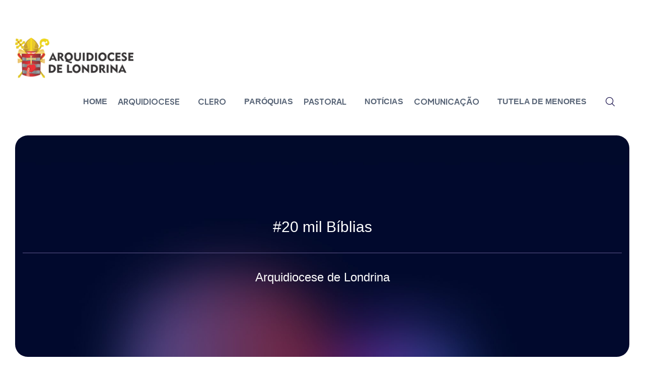

--- FILE ---
content_type: text/html; charset=UTF-8
request_url: https://arquidioceselondrina.com.br/tag/20-mil-biblias/
body_size: 178156
content:
<!DOCTYPE html>
<html lang="pt-BR">
<head>
    <meta charset="UTF-8">
    <meta name="viewport" content="width=device-width, initial-scale=1, maximum-scale=1">
    <link rel="profile" href="//gmpg.org/xfn/11">
    <title>#20 mil Bíblias &#8211; Arquidiocese de Londrina</title>
<meta name='robots' content='max-image-preview:large' />
	<style>img:is([sizes="auto" i], [sizes^="auto," i]) { contain-intrinsic-size: 3000px 1500px }</style>
	            <script type="text/javascript"> var epic_news_ajax_url = 'https://arquidioceselondrina.com.br/?epic-ajax-request=epic-ne'; </script>
            <link rel='dns-prefetch' href='//fonts.googleapis.com' />
<link rel="alternate" type="application/rss+xml" title="Feed para Arquidiocese de Londrina &raquo;" href="https://arquidioceselondrina.com.br/feed/" />
<link rel="alternate" type="application/rss+xml" title="Feed de comentários para Arquidiocese de Londrina &raquo;" href="https://arquidioceselondrina.com.br/comments/feed/" />
<link rel="alternate" type="application/rss+xml" title="Feed de tag para Arquidiocese de Londrina &raquo; #20 mil Bíblias" href="https://arquidioceselondrina.com.br/tag/20-mil-biblias/feed/" />
<script type="text/javascript">
/* <![CDATA[ */
window._wpemojiSettings = {"baseUrl":"https:\/\/s.w.org\/images\/core\/emoji\/15.0.3\/72x72\/","ext":".png","svgUrl":"https:\/\/s.w.org\/images\/core\/emoji\/15.0.3\/svg\/","svgExt":".svg","source":{"concatemoji":"https:\/\/arquidioceselondrina.com.br\/wp-includes\/js\/wp-emoji-release.min.js?ver=6.7.4"}};
/*! This file is auto-generated */
!function(i,n){var o,s,e;function c(e){try{var t={supportTests:e,timestamp:(new Date).valueOf()};sessionStorage.setItem(o,JSON.stringify(t))}catch(e){}}function p(e,t,n){e.clearRect(0,0,e.canvas.width,e.canvas.height),e.fillText(t,0,0);var t=new Uint32Array(e.getImageData(0,0,e.canvas.width,e.canvas.height).data),r=(e.clearRect(0,0,e.canvas.width,e.canvas.height),e.fillText(n,0,0),new Uint32Array(e.getImageData(0,0,e.canvas.width,e.canvas.height).data));return t.every(function(e,t){return e===r[t]})}function u(e,t,n){switch(t){case"flag":return n(e,"\ud83c\udff3\ufe0f\u200d\u26a7\ufe0f","\ud83c\udff3\ufe0f\u200b\u26a7\ufe0f")?!1:!n(e,"\ud83c\uddfa\ud83c\uddf3","\ud83c\uddfa\u200b\ud83c\uddf3")&&!n(e,"\ud83c\udff4\udb40\udc67\udb40\udc62\udb40\udc65\udb40\udc6e\udb40\udc67\udb40\udc7f","\ud83c\udff4\u200b\udb40\udc67\u200b\udb40\udc62\u200b\udb40\udc65\u200b\udb40\udc6e\u200b\udb40\udc67\u200b\udb40\udc7f");case"emoji":return!n(e,"\ud83d\udc26\u200d\u2b1b","\ud83d\udc26\u200b\u2b1b")}return!1}function f(e,t,n){var r="undefined"!=typeof WorkerGlobalScope&&self instanceof WorkerGlobalScope?new OffscreenCanvas(300,150):i.createElement("canvas"),a=r.getContext("2d",{willReadFrequently:!0}),o=(a.textBaseline="top",a.font="600 32px Arial",{});return e.forEach(function(e){o[e]=t(a,e,n)}),o}function t(e){var t=i.createElement("script");t.src=e,t.defer=!0,i.head.appendChild(t)}"undefined"!=typeof Promise&&(o="wpEmojiSettingsSupports",s=["flag","emoji"],n.supports={everything:!0,everythingExceptFlag:!0},e=new Promise(function(e){i.addEventListener("DOMContentLoaded",e,{once:!0})}),new Promise(function(t){var n=function(){try{var e=JSON.parse(sessionStorage.getItem(o));if("object"==typeof e&&"number"==typeof e.timestamp&&(new Date).valueOf()<e.timestamp+604800&&"object"==typeof e.supportTests)return e.supportTests}catch(e){}return null}();if(!n){if("undefined"!=typeof Worker&&"undefined"!=typeof OffscreenCanvas&&"undefined"!=typeof URL&&URL.createObjectURL&&"undefined"!=typeof Blob)try{var e="postMessage("+f.toString()+"("+[JSON.stringify(s),u.toString(),p.toString()].join(",")+"));",r=new Blob([e],{type:"text/javascript"}),a=new Worker(URL.createObjectURL(r),{name:"wpTestEmojiSupports"});return void(a.onmessage=function(e){c(n=e.data),a.terminate(),t(n)})}catch(e){}c(n=f(s,u,p))}t(n)}).then(function(e){for(var t in e)n.supports[t]=e[t],n.supports.everything=n.supports.everything&&n.supports[t],"flag"!==t&&(n.supports.everythingExceptFlag=n.supports.everythingExceptFlag&&n.supports[t]);n.supports.everythingExceptFlag=n.supports.everythingExceptFlag&&!n.supports.flag,n.DOMReady=!1,n.readyCallback=function(){n.DOMReady=!0}}).then(function(){return e}).then(function(){var e;n.supports.everything||(n.readyCallback(),(e=n.source||{}).concatemoji?t(e.concatemoji):e.wpemoji&&e.twemoji&&(t(e.twemoji),t(e.wpemoji)))}))}((window,document),window._wpemojiSettings);
/* ]]> */
</script>
<link rel='stylesheet' id='wppm-plugin-css-css' href='https://arquidioceselondrina.com.br/wp-content/plugins/wp-post-modules/assets/css/wppm.frontend.css?ver=3.0.0' type='text/css' media='all' />
<link rel='stylesheet' id='pxl-main-css-css' href='https://arquidioceselondrina.com.br/wp-content/plugins/bravis-addons/assets/css/main.css?ver=1.0.0' type='text/css' media='all' />
<link rel='stylesheet' id='font-awesome-css' href='https://arquidioceselondrina.com.br/wp-content/plugins/js_composer/assets/lib/bower/font-awesome/css/font-awesome.min.css?ver=5.7' type='text/css' media='all' />
<style id='wp-emoji-styles-inline-css' type='text/css'>

	img.wp-smiley, img.emoji {
		display: inline !important;
		border: none !important;
		box-shadow: none !important;
		height: 1em !important;
		width: 1em !important;
		margin: 0 0.07em !important;
		vertical-align: -0.1em !important;
		background: none !important;
		padding: 0 !important;
	}
</style>
<link rel='stylesheet' id='wp-block-library-css' href='https://arquidioceselondrina.com.br/wp-includes/css/dist/block-library/style.min.css?ver=6.7.4' type='text/css' media='all' />
<style id='classic-theme-styles-inline-css' type='text/css'>
/*! This file is auto-generated */
.wp-block-button__link{color:#fff;background-color:#32373c;border-radius:9999px;box-shadow:none;text-decoration:none;padding:calc(.667em + 2px) calc(1.333em + 2px);font-size:1.125em}.wp-block-file__button{background:#32373c;color:#fff;text-decoration:none}
</style>
<style id='global-styles-inline-css' type='text/css'>
:root{--wp--preset--aspect-ratio--square: 1;--wp--preset--aspect-ratio--4-3: 4/3;--wp--preset--aspect-ratio--3-4: 3/4;--wp--preset--aspect-ratio--3-2: 3/2;--wp--preset--aspect-ratio--2-3: 2/3;--wp--preset--aspect-ratio--16-9: 16/9;--wp--preset--aspect-ratio--9-16: 9/16;--wp--preset--color--black: #000000;--wp--preset--color--cyan-bluish-gray: #abb8c3;--wp--preset--color--white: #ffffff;--wp--preset--color--pale-pink: #f78da7;--wp--preset--color--vivid-red: #cf2e2e;--wp--preset--color--luminous-vivid-orange: #ff6900;--wp--preset--color--luminous-vivid-amber: #fcb900;--wp--preset--color--light-green-cyan: #7bdcb5;--wp--preset--color--vivid-green-cyan: #00d084;--wp--preset--color--pale-cyan-blue: #8ed1fc;--wp--preset--color--vivid-cyan-blue: #0693e3;--wp--preset--color--vivid-purple: #9b51e0;--wp--preset--gradient--vivid-cyan-blue-to-vivid-purple: linear-gradient(135deg,rgba(6,147,227,1) 0%,rgb(155,81,224) 100%);--wp--preset--gradient--light-green-cyan-to-vivid-green-cyan: linear-gradient(135deg,rgb(122,220,180) 0%,rgb(0,208,130) 100%);--wp--preset--gradient--luminous-vivid-amber-to-luminous-vivid-orange: linear-gradient(135deg,rgba(252,185,0,1) 0%,rgba(255,105,0,1) 100%);--wp--preset--gradient--luminous-vivid-orange-to-vivid-red: linear-gradient(135deg,rgba(255,105,0,1) 0%,rgb(207,46,46) 100%);--wp--preset--gradient--very-light-gray-to-cyan-bluish-gray: linear-gradient(135deg,rgb(238,238,238) 0%,rgb(169,184,195) 100%);--wp--preset--gradient--cool-to-warm-spectrum: linear-gradient(135deg,rgb(74,234,220) 0%,rgb(151,120,209) 20%,rgb(207,42,186) 40%,rgb(238,44,130) 60%,rgb(251,105,98) 80%,rgb(254,248,76) 100%);--wp--preset--gradient--blush-light-purple: linear-gradient(135deg,rgb(255,206,236) 0%,rgb(152,150,240) 100%);--wp--preset--gradient--blush-bordeaux: linear-gradient(135deg,rgb(254,205,165) 0%,rgb(254,45,45) 50%,rgb(107,0,62) 100%);--wp--preset--gradient--luminous-dusk: linear-gradient(135deg,rgb(255,203,112) 0%,rgb(199,81,192) 50%,rgb(65,88,208) 100%);--wp--preset--gradient--pale-ocean: linear-gradient(135deg,rgb(255,245,203) 0%,rgb(182,227,212) 50%,rgb(51,167,181) 100%);--wp--preset--gradient--electric-grass: linear-gradient(135deg,rgb(202,248,128) 0%,rgb(113,206,126) 100%);--wp--preset--gradient--midnight: linear-gradient(135deg,rgb(2,3,129) 0%,rgb(40,116,252) 100%);--wp--preset--font-size--small: 13px;--wp--preset--font-size--medium: 20px;--wp--preset--font-size--large: 36px;--wp--preset--font-size--x-large: 42px;--wp--preset--spacing--20: 0.44rem;--wp--preset--spacing--30: 0.67rem;--wp--preset--spacing--40: 1rem;--wp--preset--spacing--50: 1.5rem;--wp--preset--spacing--60: 2.25rem;--wp--preset--spacing--70: 3.38rem;--wp--preset--spacing--80: 5.06rem;--wp--preset--shadow--natural: 6px 6px 9px rgba(0, 0, 0, 0.2);--wp--preset--shadow--deep: 12px 12px 50px rgba(0, 0, 0, 0.4);--wp--preset--shadow--sharp: 6px 6px 0px rgba(0, 0, 0, 0.2);--wp--preset--shadow--outlined: 6px 6px 0px -3px rgba(255, 255, 255, 1), 6px 6px rgba(0, 0, 0, 1);--wp--preset--shadow--crisp: 6px 6px 0px rgba(0, 0, 0, 1);}:where(.is-layout-flex){gap: 0.5em;}:where(.is-layout-grid){gap: 0.5em;}body .is-layout-flex{display: flex;}.is-layout-flex{flex-wrap: wrap;align-items: center;}.is-layout-flex > :is(*, div){margin: 0;}body .is-layout-grid{display: grid;}.is-layout-grid > :is(*, div){margin: 0;}:where(.wp-block-columns.is-layout-flex){gap: 2em;}:where(.wp-block-columns.is-layout-grid){gap: 2em;}:where(.wp-block-post-template.is-layout-flex){gap: 1.25em;}:where(.wp-block-post-template.is-layout-grid){gap: 1.25em;}.has-black-color{color: var(--wp--preset--color--black) !important;}.has-cyan-bluish-gray-color{color: var(--wp--preset--color--cyan-bluish-gray) !important;}.has-white-color{color: var(--wp--preset--color--white) !important;}.has-pale-pink-color{color: var(--wp--preset--color--pale-pink) !important;}.has-vivid-red-color{color: var(--wp--preset--color--vivid-red) !important;}.has-luminous-vivid-orange-color{color: var(--wp--preset--color--luminous-vivid-orange) !important;}.has-luminous-vivid-amber-color{color: var(--wp--preset--color--luminous-vivid-amber) !important;}.has-light-green-cyan-color{color: var(--wp--preset--color--light-green-cyan) !important;}.has-vivid-green-cyan-color{color: var(--wp--preset--color--vivid-green-cyan) !important;}.has-pale-cyan-blue-color{color: var(--wp--preset--color--pale-cyan-blue) !important;}.has-vivid-cyan-blue-color{color: var(--wp--preset--color--vivid-cyan-blue) !important;}.has-vivid-purple-color{color: var(--wp--preset--color--vivid-purple) !important;}.has-black-background-color{background-color: var(--wp--preset--color--black) !important;}.has-cyan-bluish-gray-background-color{background-color: var(--wp--preset--color--cyan-bluish-gray) !important;}.has-white-background-color{background-color: var(--wp--preset--color--white) !important;}.has-pale-pink-background-color{background-color: var(--wp--preset--color--pale-pink) !important;}.has-vivid-red-background-color{background-color: var(--wp--preset--color--vivid-red) !important;}.has-luminous-vivid-orange-background-color{background-color: var(--wp--preset--color--luminous-vivid-orange) !important;}.has-luminous-vivid-amber-background-color{background-color: var(--wp--preset--color--luminous-vivid-amber) !important;}.has-light-green-cyan-background-color{background-color: var(--wp--preset--color--light-green-cyan) !important;}.has-vivid-green-cyan-background-color{background-color: var(--wp--preset--color--vivid-green-cyan) !important;}.has-pale-cyan-blue-background-color{background-color: var(--wp--preset--color--pale-cyan-blue) !important;}.has-vivid-cyan-blue-background-color{background-color: var(--wp--preset--color--vivid-cyan-blue) !important;}.has-vivid-purple-background-color{background-color: var(--wp--preset--color--vivid-purple) !important;}.has-black-border-color{border-color: var(--wp--preset--color--black) !important;}.has-cyan-bluish-gray-border-color{border-color: var(--wp--preset--color--cyan-bluish-gray) !important;}.has-white-border-color{border-color: var(--wp--preset--color--white) !important;}.has-pale-pink-border-color{border-color: var(--wp--preset--color--pale-pink) !important;}.has-vivid-red-border-color{border-color: var(--wp--preset--color--vivid-red) !important;}.has-luminous-vivid-orange-border-color{border-color: var(--wp--preset--color--luminous-vivid-orange) !important;}.has-luminous-vivid-amber-border-color{border-color: var(--wp--preset--color--luminous-vivid-amber) !important;}.has-light-green-cyan-border-color{border-color: var(--wp--preset--color--light-green-cyan) !important;}.has-vivid-green-cyan-border-color{border-color: var(--wp--preset--color--vivid-green-cyan) !important;}.has-pale-cyan-blue-border-color{border-color: var(--wp--preset--color--pale-cyan-blue) !important;}.has-vivid-cyan-blue-border-color{border-color: var(--wp--preset--color--vivid-cyan-blue) !important;}.has-vivid-purple-border-color{border-color: var(--wp--preset--color--vivid-purple) !important;}.has-vivid-cyan-blue-to-vivid-purple-gradient-background{background: var(--wp--preset--gradient--vivid-cyan-blue-to-vivid-purple) !important;}.has-light-green-cyan-to-vivid-green-cyan-gradient-background{background: var(--wp--preset--gradient--light-green-cyan-to-vivid-green-cyan) !important;}.has-luminous-vivid-amber-to-luminous-vivid-orange-gradient-background{background: var(--wp--preset--gradient--luminous-vivid-amber-to-luminous-vivid-orange) !important;}.has-luminous-vivid-orange-to-vivid-red-gradient-background{background: var(--wp--preset--gradient--luminous-vivid-orange-to-vivid-red) !important;}.has-very-light-gray-to-cyan-bluish-gray-gradient-background{background: var(--wp--preset--gradient--very-light-gray-to-cyan-bluish-gray) !important;}.has-cool-to-warm-spectrum-gradient-background{background: var(--wp--preset--gradient--cool-to-warm-spectrum) !important;}.has-blush-light-purple-gradient-background{background: var(--wp--preset--gradient--blush-light-purple) !important;}.has-blush-bordeaux-gradient-background{background: var(--wp--preset--gradient--blush-bordeaux) !important;}.has-luminous-dusk-gradient-background{background: var(--wp--preset--gradient--luminous-dusk) !important;}.has-pale-ocean-gradient-background{background: var(--wp--preset--gradient--pale-ocean) !important;}.has-electric-grass-gradient-background{background: var(--wp--preset--gradient--electric-grass) !important;}.has-midnight-gradient-background{background: var(--wp--preset--gradient--midnight) !important;}.has-small-font-size{font-size: var(--wp--preset--font-size--small) !important;}.has-medium-font-size{font-size: var(--wp--preset--font-size--medium) !important;}.has-large-font-size{font-size: var(--wp--preset--font-size--large) !important;}.has-x-large-font-size{font-size: var(--wp--preset--font-size--x-large) !important;}
:where(.wp-block-post-template.is-layout-flex){gap: 1.25em;}:where(.wp-block-post-template.is-layout-grid){gap: 1.25em;}
:where(.wp-block-columns.is-layout-flex){gap: 2em;}:where(.wp-block-columns.is-layout-grid){gap: 2em;}
:root :where(.wp-block-pullquote){font-size: 1.5em;line-height: 1.6;}
</style>
<link rel='stylesheet' id='fontawesome-five-css-css' href='https://arquidioceselondrina.com.br/wp-content/plugins/accesspress-social-counter/css/fontawesome-all.css?ver=1.9.2' type='text/css' media='all' />
<link rel='stylesheet' id='apsc-frontend-css-css' href='https://arquidioceselondrina.com.br/wp-content/plugins/accesspress-social-counter/css/frontend.css?ver=1.9.2' type='text/css' media='all' />
<link rel='stylesheet' id='arquidiocese-pl-css' href='https://arquidioceselondrina.com.br/wp-content/plugins/ad3com-arquidiocese/css/style.css?v=1699407208' type='text/css' media='all' />
<link rel='stylesheet' id='contact-form-7-css' href='https://arquidioceselondrina.com.br/wp-content/plugins/contact-form-7/includes/css/styles.css?ver=6.1.4' type='text/css' media='all' />
<link rel='stylesheet' id='megaposts-main-style-css' href='https://arquidioceselondrina.com.br/wp-content/plugins/megaposts/assets/css/style.css?ver=6.7.4' type='text/css' media='all' />
<link rel='stylesheet' id='megaposts-posts-css' href='https://arquidioceselondrina.com.br/wp-content/plugins/megaposts/assets/css/posts.css?ver=6.7.4' type='text/css' media='all' />
<link rel='stylesheet' id='fonts-css' href='https://arquidioceselondrina.com.br/wp-content/plugins/megaposts/assets/css/fonts.css?ver=6.7.4' type='text/css' media='all' />
<link rel='stylesheet' id='owl-carousel-css-css' href='https://arquidioceselondrina.com.br/wp-content/plugins/megaposts/assets/css/owl.carousel.css?ver=6.7.4' type='text/css' media='all' />
<link rel='stylesheet' id='owl-theme-css-css' href='https://arquidioceselondrina.com.br/wp-content/plugins/megaposts/assets/css/owl.theme.css?ver=6.7.4' type='text/css' media='all' />
<link rel='stylesheet' id='admp-widget-css' href='https://arquidioceselondrina.com.br/wp-content/plugins/megaposts/assets/css/widget.css?ver=6.7.4' type='text/css' media='all' />
<link rel='stylesheet' id='wpsm_ac-font-awesome-front-css' href='https://arquidioceselondrina.com.br/wp-content/plugins/responsive-accordion-and-collapse/css/font-awesome/css/font-awesome.min.css?ver=6.7.4' type='text/css' media='all' />
<link rel='stylesheet' id='wpsm_ac_bootstrap-front-css' href='https://arquidioceselondrina.com.br/wp-content/plugins/responsive-accordion-and-collapse/css/bootstrap-front.css?ver=6.7.4' type='text/css' media='all' />
<link rel='stylesheet' id='zilla-likes-css' href='https://arquidioceselondrina.com.br/wp-content/plugins/tt-plugin/inc/post-likes/styles/zilla-likes.css?ver=6.7.4' type='text/css' media='all' />
<link rel='stylesheet' id='woocommerce-layout-css' href='https://arquidioceselondrina.com.br/wp-content/plugins/woocommerce/assets/css/woocommerce-layout.css?ver=10.3.6' type='text/css' media='all' />
<link rel='stylesheet' id='woocommerce-smallscreen-css' href='https://arquidioceselondrina.com.br/wp-content/plugins/woocommerce/assets/css/woocommerce-smallscreen.css?ver=10.3.6' type='text/css' media='only screen and (max-width: 768px)' />
<link rel='stylesheet' id='woocommerce-general-css' href='https://arquidioceselondrina.com.br/wp-content/plugins/woocommerce/assets/css/woocommerce.css?ver=10.3.6' type='text/css' media='all' />
<style id='woocommerce-inline-inline-css' type='text/css'>
.woocommerce form .form-row .required { visibility: visible; }
</style>
<link rel='stylesheet' id='elementor-icons-css' href='https://arquidioceselondrina.com.br/wp-content/plugins/elementor/assets/lib/eicons/css/elementor-icons.min.css?ver=5.44.0' type='text/css' media='all' />
<link rel='stylesheet' id='elementor-frontend-css' href='https://arquidioceselondrina.com.br/wp-content/plugins/elementor/assets/css/frontend.min.css?ver=3.33.1' type='text/css' media='all' />
<style id='elementor-frontend-inline-css' type='text/css'>
.elementor-kit-57823{--e-global-color-primary:#6EC1E4;--e-global-color-secondary:#54595F;--e-global-color-text:#7A7A7A;--e-global-color-accent:#61CE70;--e-global-typography-primary-font-family:"Roboto";--e-global-typography-primary-font-weight:600;--e-global-typography-secondary-font-family:"Roboto Slab";--e-global-typography-secondary-font-weight:400;--e-global-typography-text-font-family:"Roboto";--e-global-typography-text-font-weight:400;--e-global-typography-accent-font-family:"Roboto";--e-global-typography-accent-font-weight:500;}.elementor-section.elementor-section-boxed > .elementor-container{max-width:1140px;}.e-con{--container-max-width:1140px;}.elementor-widget:not(:last-child){margin-block-end:20px;}.elementor-element{--widgets-spacing:20px 20px;--widgets-spacing-row:20px;--widgets-spacing-column:20px;}{}h1.entry-title{display:var(--page-title-display);}@media(max-width:1024px){.elementor-section.elementor-section-boxed > .elementor-container{max-width:1024px;}.e-con{--container-max-width:1024px;}}@media(max-width:767px){.elementor-section.elementor-section-boxed > .elementor-container{max-width:767px;}.e-con{--container-max-width:767px;}}
.elementor-16 .elementor-element.elementor-element-60a2b49 > .elementor-container > .elementor-column > .elementor-widget-wrap{align-content:center;align-items:center;}.elementor-16 .elementor-element.elementor-element-60a2b49 > .elementor-container{max-width:1710px;}.elementor-16 .elementor-element.elementor-element-60a2b49 .elementor-background-slideshow__slide__image{background-position:bottom center;}.elementor-16 .elementor-element.elementor-element-60a2b49{transition:background 0.3s, border 0.3s, border-radius 0.3s, box-shadow 0.3s;padding:0px 30px 0px 30px;}.elementor-16 .elementor-element.elementor-element-60a2b49 > .elementor-background-overlay{transition:background 0.3s, border-radius 0.3s, opacity 0.3s;}.elementor-16 .elementor-element.elementor-element-1557ab5{width:auto;max-width:auto;}.elementor-16 .elementor-element.elementor-element-1557ab5 > .elementor-widget-container{padding:0px 20px 0px 0px;border-style:solid;border-width:0px 1px 0px 0px;border-color:#FFFFFF1A;}.elementor-16 .elementor-element.elementor-element-1557ab5 .pxl-icon-text .pxl-item--inner .pxl-item--meta .pxl-item--text .pxl-link{font-size:14px;font-weight:400;}.elementor-16 .elementor-element.elementor-element-1557ab5 .pxl-icon-text .pxl-item--inner .pxl-item--text .pxl-link{color:#FFFFFFB3;}.elementor-16 .elementor-element.elementor-element-1557ab5 .pxl-icon-text .pxl-item--icon i{font-size:16px !important;}.elementor-16 .elementor-element.elementor-element-1557ab5 .pxl-icon-text .pxl-item--icon svg{height:16px !important;}.elementor-16 .elementor-element.elementor-element-7d66c17{width:auto;max-width:auto;}.elementor-16 .elementor-element.elementor-element-7d66c17 > .elementor-widget-container{margin:0px 0px 0px 17px;}.elementor-16 .elementor-element.elementor-element-7d66c17 .pxl-contact-info .pxl-item--text{color:#FFFFFFB3;font-size:14px;}.elementor-16 .elementor-element.elementor-element-7d66c17 .pxl-contact-info .pxl-item--icon i{color:#FFFFFF;}.elementor-16 .elementor-element.elementor-element-7d66c17 .pxl-contact-if1 .pxl-item--map{top:100%;bottom:auto;left:0px;right:auto;transform:translate(0, 0%);}.elementor-16 .elementor-element.elementor-element-7d66c17 .pxl-contact-if1:hover .pxl-item--map .pxl-map--inner{-webkit-animation-name:pxlSkewIn_top;animation-name:pxlSkewIn_top;}.elementor-16 .elementor-element.elementor-element-2fe158b.elementor-column > .elementor-widget-wrap{justify-content:flex-end;}.elementor-16 .elementor-element.elementor-element-e8a30e2{width:var( --container-widget-width, 49.4% );max-width:49.4%;--container-widget-width:49.4%;--container-widget-flex-grow:0;}.elementor-16 .elementor-element.elementor-element-e8a30e2 > .elementor-widget-container{margin:0px 0px 0px 15px;}.elementor-16 .elementor-element.elementor-element-ae59a91 > .elementor-container > .elementor-column > .elementor-widget-wrap{align-content:center;align-items:center;}.elementor-16 .elementor-element.elementor-element-ae59a91:not(.elementor-motion-effects-element-type-background), .elementor-16 .elementor-element.elementor-element-ae59a91 > .elementor-motion-effects-container > .elementor-motion-effects-layer{background-color:#FFFFFF;}.elementor-16 .elementor-element.elementor-element-ae59a91 > .elementor-container{max-width:1710px;}.elementor-16 .elementor-element.elementor-element-ae59a91{transition:background 0.3s, border 0.3s, border-radius 0.3s, box-shadow 0.3s;padding:30px 30px 20px 30px;}.elementor-16 .elementor-element.elementor-element-ae59a91 > .elementor-background-overlay{transition:background 0.3s, border-radius 0.3s, opacity 0.3s;}.elementor-16 .elementor-element.elementor-element-ee32bb7.elementor-column > .elementor-widget-wrap{justify-content:flex-end;}.elementor-16 .elementor-element.elementor-element-ee32bb7 > .elementor-widget-wrap > .elementor-widget:not(.elementor-widget__width-auto):not(.elementor-widget__width-initial):not(:last-child):not(.elementor-absolute){margin-bottom:10px;}.elementor-16 .elementor-element.elementor-element-ee32bb7 > .elementor-element-populated{padding:0px 0px 0px 0px;}.elementor-16 .elementor-element.elementor-element-cee23a3{width:auto;max-width:auto;}.elementor-16 .elementor-element.elementor-element-cee23a3 .pxl-logo img{max-height:80px;}.elementor-16 .elementor-element.elementor-element-14f0015{width:auto;max-width:auto;align-self:center;}.elementor-16 .elementor-element.elementor-element-14f0015 > .elementor-widget-container{margin:0px 0px 0px 0px;padding:0px 0px 0px 0px;}.elementor-16 .elementor-element.elementor-element-14f0015 .pxl-nav-menu .pxl-menu-primary{text-align:center;}.elementor-16 .elementor-element.elementor-element-14f0015 .pxl-nav-menu .pxl-menu-primary > li{float:none;margin:0px 30px 0px 0px;}.elementor-16 .elementor-element.elementor-element-14f0015 .pxl-nav-menu .pxl-menu-primary > li.menu-item-has-children > a .caseicon-angle-arrow-down{font-size:0px;}.elementor-16 .elementor-element.elementor-element-14f0015 .pxl-nav-menu.pxl-mega-boxed .pxl-megamenu > .sub-menu{max-width:1710px;}.elementor-16 .elementor-element.elementor-element-14f0015 .pxl-menu-primary .sub-menu li + li{margin-top:0px;}.elementor-16 .elementor-element.elementor-element-4bfb936{width:var( --container-widget-width, 5.612% );max-width:5.612%;--container-widget-width:5.612%;--container-widget-flex-grow:0;}.elementor-16 .elementor-element.elementor-element-4bfb936 > .elementor-widget-container{margin:0px 0px 0px 0px;}@media(min-width:768px){.elementor-16 .elementor-element.elementor-element-6629cbe{width:60.884%;}.elementor-16 .elementor-element.elementor-element-2fe158b{width:39.075%;}}
.elementor-57768 .elementor-element.elementor-element-8b12842.elementor-column > .elementor-widget-wrap{justify-content:center;}.elementor-57768 .elementor-element.elementor-element-8b12842 > .elementor-widget-wrap > .elementor-widget:not(.elementor-widget__width-auto):not(.elementor-widget__width-initial):not(:last-child):not(.elementor-absolute){margin-bottom:0px;}.elementor-57768 .elementor-element.elementor-element-8b12842 > .elementor-element-populated{padding:0px 0px 0px 0px;}.elementor-57768 .elementor-element.elementor-element-431e720 > .elementor-container{max-width:1305px;}.elementor-57768 .elementor-element.elementor-element-431e720{margin-top:0px;margin-bottom:70px;}.elementor-57768 .elementor-element.elementor-element-5eb071c > .elementor-widget-container{margin:0px 0px 24px 0px;}.elementor-57768 .elementor-element.elementor-element-5eb071c .pxl-heading .pxl-item--title{color:#FFFFFF;font-size:22px;font-weight:600;margin-bottom:0px;}.elementor-57768 .elementor-element.elementor-element-37cb075{width:auto;max-width:auto;}.elementor-57768 .elementor-element.elementor-element-37cb075 .pxl-list .pxl-item--text a{color:#AEB1E0;}.elementor-57768 .elementor-element.elementor-element-37cb075 .pxl-list .pxl-item--text a:after{background-color:#AEB1E0;}.elementor-57768 .elementor-element.elementor-element-37cb075 .pxl-list .pxl-item--text a:hover{color:#E64039;}.elementor-57768 .elementor-element.elementor-element-37cb075 .pxl-list .pxl-item--text a:hover:after{background-color:#E64039;}.elementor-57768 .elementor-element.elementor-element-37cb075 .pxl-list .pxl-item--text a span{font-family:"Inter", Sans-serif;font-size:16px;font-weight:400;}.elementor-57768 .elementor-element.elementor-element-e3a84c5 > .elementor-widget-container{margin:0px 0px 44px 0px;}.elementor-57768 .elementor-element.elementor-element-e3a84c5 .pxl-heading .pxl-item--title{color:#FFFFFF;font-size:22px;font-weight:600;margin-bottom:0px;}.elementor-57768 .elementor-element.elementor-element-1d93a83{width:var( --container-widget-width, 147.116% );max-width:147.116%;--container-widget-width:147.116%;--container-widget-flex-grow:0;}.elementor-57768 .elementor-element.elementor-element-1d93a83 .pxl-double-text-editor .pxl-item--meta .pxl-item--text-email .pxl-item--text1{font-size:20px;}.elementor-widget-divider{--divider-color:var( --e-global-color-secondary );}.elementor-widget-divider .elementor-divider__text{color:var( --e-global-color-secondary );font-family:var( --e-global-typography-secondary-font-family ), Sans-serif;font-weight:var( --e-global-typography-secondary-font-weight );}.elementor-widget-divider.elementor-view-stacked .elementor-icon{background-color:var( --e-global-color-secondary );}.elementor-widget-divider.elementor-view-framed .elementor-icon, .elementor-widget-divider.elementor-view-default .elementor-icon{color:var( --e-global-color-secondary );border-color:var( --e-global-color-secondary );}.elementor-widget-divider.elementor-view-framed .elementor-icon, .elementor-widget-divider.elementor-view-default .elementor-icon svg{fill:var( --e-global-color-secondary );}.elementor-57768 .elementor-element.elementor-element-d9a9111{--divider-border-style:solid;--divider-color:#FFFFFF26;--divider-border-width:1px;}.elementor-57768 .elementor-element.elementor-element-d9a9111 > .elementor-widget-container{padding:0px 0px 0px 0px;}.elementor-57768 .elementor-element.elementor-element-d9a9111 .elementor-divider-separator{width:100%;}.elementor-57768 .elementor-element.elementor-element-d9a9111 .elementor-divider{padding-block-start:15px;padding-block-end:15px;}.elementor-57768 .elementor-element.elementor-element-4edc5ac > .elementor-container{max-width:1300px;}.elementor-57768 .elementor-element.elementor-element-4edc5ac{padding:20px 15px 15px 15px;}.elementor-57768 .elementor-element.elementor-element-665742e .pxl-logo img{max-height:80px;}.elementor-bc-flex-widget .elementor-57768 .elementor-element.elementor-element-21b64e6.elementor-column .elementor-widget-wrap{align-items:center;}.elementor-57768 .elementor-element.elementor-element-21b64e6.elementor-column.elementor-element[data-element_type="column"] > .elementor-widget-wrap.elementor-element-populated{align-content:center;align-items:center;}.elementor-57768 .elementor-element.elementor-element-21b64e6.elementor-column > .elementor-widget-wrap{justify-content:flex-end;}.elementor-57768 .elementor-element.elementor-element-a635bef{width:auto;max-width:auto;}.elementor-57768 .elementor-element.elementor-element-a635bef .pxl-text-editor{color:#AEB1E0;font-size:15px;font-weight:400;}.elementor-57768 .elementor-element.elementor-element-a635bef .pxl-text-editor a{color:#AEB1E0;}.elementor-57768 .elementor-element.elementor-element-a635bef .pxl-text-editor a:hover{color:#E64039;}.elementor-57768 .elementor-element.elementor-element-c9d9b01{width:auto;max-width:auto;}.elementor-57768 .elementor-element.elementor-element-c9d9b01 > .elementor-widget-container{margin:0px 0px 0px 052px;}.elementor-57768 .elementor-element.elementor-element-c9d9b01 .pxl-text-editor{color:#AEB1E0;font-size:15px;font-weight:400;}.elementor-57768 .elementor-element.elementor-element-c9d9b01 .pxl-text-editor a{color:#AEB1E0;}.elementor-57768 .elementor-element.elementor-element-c9d9b01 .pxl-text-editor a:hover{color:#E64039;}.elementor-57768 .elementor-element.elementor-element-284919d{width:auto;max-width:auto;}.elementor-57768 .elementor-element.elementor-element-284919d > .elementor-widget-container{margin:0px 0px 0px 47px;}.elementor-57768 .elementor-element.elementor-element-284919d .pxl-text-editor{color:#AEB1E0;font-size:15px;font-weight:400;}.elementor-57768 .elementor-element.elementor-element-284919d .pxl-text-editor a{color:#AEB1E0;}.elementor-57768 .elementor-element.elementor-element-284919d .pxl-text-editor a:hover{color:#E64039;}.elementor-57768 .elementor-element.elementor-element-7781db0{--divider-border-style:solid;--divider-color:#FFFFFF26;--divider-border-width:1px;}.elementor-57768 .elementor-element.elementor-element-7781db0 > .elementor-widget-container{padding:0px 0px 0px 0px;}.elementor-57768 .elementor-element.elementor-element-7781db0 .elementor-divider-separator{width:1300px;margin:0 auto;margin-center:0;}.elementor-57768 .elementor-element.elementor-element-7781db0 .elementor-divider{text-align:center;padding-block-start:15px;padding-block-end:15px;}.elementor-57768 .elementor-element.elementor-element-d749a87 > .elementor-container{max-width:1300px;}.elementor-57768 .elementor-element.elementor-element-d749a87{padding:30px 0px 80px 0px;}.elementor-widget-image .widget-image-caption{color:var( --e-global-color-text );font-family:var( --e-global-typography-text-font-family ), Sans-serif;font-weight:var( --e-global-typography-text-font-weight );}.elementor-57768 .elementor-element.elementor-element-f8546c6{width:var( --container-widget-width, 154.799% );max-width:154.799%;--container-widget-width:154.799%;--container-widget-flex-grow:0;}.elementor-57768 .elementor-element.elementor-element-f8546c6 .pxl-text-editor{color:#FFFFFF;}.elementor-57768 .elementor-element.elementor-element-f8546c6 .pxl-text-editor a{color:#E64039;}.elementor-57768 .elementor-element.elementor-element-39bc765{--spacer-size:50px;}.elementor-57768 .elementor-element.elementor-element-fe9125a .pxl-text-editor{color:#FFFFFF;}.elementor-57768 .elementor-element.elementor-element-fe9125a .pxl-text-editor a{color:#E64039;}.elementor-57768 .elementor-element.elementor-element-405634b{--spacer-size:50px;}.elementor-57768 .elementor-element.elementor-element-4dfffdb.elementor-column > .elementor-widget-wrap{justify-content:flex-end;}.elementor-57768 .elementor-element.elementor-element-0383189{width:auto;max-width:auto;}.elementor-57768 .elementor-element.elementor-element-0383189 .pxl-icon1 a{font-size:21px;margin:0 15px;}.elementor-57768 .elementor-element.elementor-element-0383189 .pxl-icon1 a svg{height:21px;}.elementor-57768 .elementor-element.elementor-element-251e671:not(.elementor-motion-effects-element-type-background), .elementor-57768 .elementor-element.elementor-element-251e671 > .elementor-motion-effects-container > .elementor-motion-effects-layer{background-image:url("https://arquidioceselondrina.com.br/wp-content/uploads/2024/05/backgrount-footer1-min.jpg");background-position:bottom center;background-repeat:no-repeat;background-size:cover;}.elementor-57768 .elementor-element.elementor-element-251e671{overflow:hidden;transition:background 0.3s, border 0.3s, border-radius 0.3s, box-shadow 0.3s;padding:100px 0px 30px 0px;}.elementor-57768 .elementor-element.elementor-element-251e671 > .elementor-background-overlay{transition:background 0.3s, border-radius 0.3s, opacity 0.3s;}@media(max-width:1024px){.elementor-57768 .elementor-element.elementor-element-431e720{margin-top:0px;margin-bottom:60px;}.elementor-57768 .elementor-element.elementor-element-7ae6c75 > .elementor-element-populated{margin:70px 0px 0px 0px;--e-column-margin-right:0px;--e-column-margin-left:0px;}.elementor-57768 .elementor-element.elementor-element-1d93a83{width:var( --container-widget-width, 550px );max-width:550px;--container-widget-width:550px;--container-widget-flex-grow:0;}.elementor-57768 .elementor-element.elementor-element-c9d9b01 > .elementor-widget-container{margin:0px 0px 0px 20px;}.elementor-57768 .elementor-element.elementor-element-284919d > .elementor-widget-container{margin:0px 0px 0px 20px;}.elementor-57768 .elementor-element.elementor-element-d749a87{padding:43px 0px 50px 0px;}.elementor-57768 .elementor-element.elementor-element-f8546c6 .pxl-text-editor{text-align:left;}.elementor-57768 .elementor-element.elementor-element-fe9125a .pxl-text-editor{text-align:left;}.elementor-57768 .elementor-element.elementor-element-4dfffdb.elementor-column > .elementor-widget-wrap{justify-content:flex-end;}.elementor-57768 .elementor-element.elementor-element-0383189 .pxl-icon1{text-align:center;}.elementor-57768 .elementor-element.elementor-element-251e671{padding:100px 0px 0px 0px;}}@media(max-width:767px){.elementor-57768 .elementor-element.elementor-element-431e720{padding:0px 0px 0px 14px;}.elementor-57768 .elementor-element.elementor-element-aacbca9 > .elementor-element-populated{margin:0px 0px 50px 0px;--e-column-margin-right:0px;--e-column-margin-left:0px;}.elementor-57768 .elementor-element.elementor-element-a29842c > .elementor-element-populated{margin:0px 0px 50px 0px;--e-column-margin-right:0px;--e-column-margin-left:0px;}.elementor-57768 .elementor-element.elementor-element-7ae6c75 > .elementor-element-populated{margin:0px 0px 80px 0px;--e-column-margin-right:0px;--e-column-margin-left:0px;}.elementor-57768 .elementor-element.elementor-element-4edc5ac{padding:0px 14px 0px 14px;}.elementor-57768 .elementor-element.elementor-element-fbeebc8{width:35%;}.elementor-57768 .elementor-element.elementor-element-fbeebc8 > .elementor-element-populated{margin:0px 0px 15px 0px;--e-column-margin-right:0px;--e-column-margin-left:0px;padding:0px 0px 0px 0px;}.elementor-57768 .elementor-element.elementor-element-665742e .pxl-logo{text-align:center;}.elementor-57768 .elementor-element.elementor-element-21b64e6{width:65%;}.elementor-57768 .elementor-element.elementor-element-21b64e6.elementor-column > .elementor-widget-wrap{justify-content:flex-end;}.elementor-57768 .elementor-element.elementor-element-c9d9b01 > .elementor-widget-container{margin:0px 0px 0px 15px;}.elementor-57768 .elementor-element.elementor-element-284919d > .elementor-widget-container{margin:0px 0px 0px 15px;}.elementor-57768 .elementor-element.elementor-element-58f54a4{text-align:center;}.elementor-57768 .elementor-element.elementor-element-f8546c6 .pxl-text-editor{text-align:center;}.elementor-57768 .elementor-element.elementor-element-39bc765{--spacer-size:22px;}.elementor-57768 .elementor-element.elementor-element-fe9125a .pxl-text-editor{text-align:center;}.elementor-57768 .elementor-element.elementor-element-405634b{--spacer-size:22px;}.elementor-57768 .elementor-element.elementor-element-4dfffdb.elementor-column > .elementor-widget-wrap{justify-content:center;}.elementor-57768 .elementor-element.elementor-element-251e671{padding:100px 0px 0px 0px;}}@media(min-width:768px){.elementor-57768 .elementor-element.elementor-element-aacbca9{width:29%;}.elementor-57768 .elementor-element.elementor-element-a29842c{width:2.893%;}.elementor-57768 .elementor-element.elementor-element-7ae6c75{width:67.612%;}.elementor-57768 .elementor-element.elementor-element-4ed6940{width:3.757%;}.elementor-57768 .elementor-element.elementor-element-800fbdc{width:2.116%;}.elementor-57768 .elementor-element.elementor-element-45d7026{width:25.823%;}.elementor-57768 .elementor-element.elementor-element-edb16c7{width:48.304%;}}@media(max-width:1024px) and (min-width:768px){.elementor-57768 .elementor-element.elementor-element-aacbca9{width:50%;}.elementor-57768 .elementor-element.elementor-element-a29842c{width:50%;}.elementor-57768 .elementor-element.elementor-element-7ae6c75{width:100%;}.elementor-57768 .elementor-element.elementor-element-fbeebc8{width:45%;}.elementor-57768 .elementor-element.elementor-element-21b64e6{width:55%;}.elementor-57768 .elementor-element.elementor-element-4ed6940{width:65%;}.elementor-57768 .elementor-element.elementor-element-800fbdc{width:65%;}.elementor-57768 .elementor-element.elementor-element-45d7026{width:65%;}.elementor-57768 .elementor-element.elementor-element-edb16c7{width:65%;}.elementor-57768 .elementor-element.elementor-element-4dfffdb{width:35%;}}
.elementor-120 .elementor-element.elementor-element-157b0ca > .elementor-container{max-width:1710px;}.elementor-120 .elementor-element.elementor-element-157b0ca{transition:background 0.3s, border 0.3s, border-radius 0.3s, box-shadow 0.3s;padding:0px 30px 0px 30px;}.elementor-120 .elementor-element.elementor-element-157b0ca > .elementor-background-overlay{transition:background 0.3s, border-radius 0.3s, opacity 0.3s;}.elementor-120 .elementor-element.elementor-element-24b5d76:not(.elementor-motion-effects-element-type-background), .elementor-120 .elementor-element.elementor-element-24b5d76 > .elementor-motion-effects-container > .elementor-motion-effects-layer{background-image:url("http://arquidioceselondrina.com.br/wp-content/uploads/2024/05/backgrount-footer1-min.jpg");background-position:bottom center;background-repeat:no-repeat;background-size:cover;}.elementor-120 .elementor-element.elementor-element-24b5d76 > .elementor-container{max-width:1300px;}.elementor-120 .elementor-element.elementor-element-24b5d76 > .elementor-background-overlay{opacity:1;transition:background 0.3s, border-radius 0.3s, opacity 0.3s;}.elementor-120 .elementor-element.elementor-element-24b5d76, .elementor-120 .elementor-element.elementor-element-24b5d76 > .elementor-background-overlay{border-radius:25px 25px 25px 25px;}.elementor-120 .elementor-element.elementor-element-24b5d76{transition:background 0.3s, border 0.3s, border-radius 0.3s, box-shadow 0.3s;padding:145px 15px 145px 15px;}.elementor-120 .elementor-element.elementor-element-47cfbf6 > .elementor-widget-container{margin:0px 0px 20px 0px;}.elementor-120 .elementor-element.elementor-element-47cfbf6 .pxl-heading{text-align:center;}.elementor-120 .elementor-element.elementor-element-47cfbf6 .pxl-heading .pxl-item--title{color:#FFFFFF;margin-bottom:0px;}.elementor-widget-divider{--divider-color:var( --e-global-color-secondary );}.elementor-widget-divider .elementor-divider__text{color:var( --e-global-color-secondary );font-family:var( --e-global-typography-secondary-font-family ), Sans-serif;font-weight:var( --e-global-typography-secondary-font-weight );}.elementor-widget-divider.elementor-view-stacked .elementor-icon{background-color:var( --e-global-color-secondary );}.elementor-widget-divider.elementor-view-framed .elementor-icon, .elementor-widget-divider.elementor-view-default .elementor-icon{color:var( --e-global-color-secondary );border-color:var( --e-global-color-secondary );}.elementor-widget-divider.elementor-view-framed .elementor-icon, .elementor-widget-divider.elementor-view-default .elementor-icon svg{fill:var( --e-global-color-secondary );}.elementor-120 .elementor-element.elementor-element-e7c93bd{--divider-border-style:solid;--divider-color:#61588D;--divider-border-width:1px;}.elementor-120 .elementor-element.elementor-element-e7c93bd .elementor-divider-separator{width:100%;}.elementor-120 .elementor-element.elementor-element-e7c93bd .elementor-divider{padding-block-start:15px;padding-block-end:15px;}.elementor-120 .elementor-element.elementor-element-44bbff8 .pxl-heading{text-align:center;}.elementor-120 .elementor-element.elementor-element-44bbff8 .pxl-heading .pxl-item--title{color:#FFFFFF;margin-bottom:0px;}@media(max-width:1024px){.elementor-120 .elementor-element.elementor-element-157b0ca{padding:0px 15px 0px 15px;}.elementor-120 .elementor-element.elementor-element-24b5d76{padding:100px 15px 100px 15px;}.elementor-120 .elementor-element.elementor-element-47cfbf6 .pxl-heading .pxl-item--title{font-size:45px;}}
.elementor-57773 .elementor-element.elementor-element-1280452 > .elementor-widget-container{padding:0px 0px 0px 14px;}.elementor-57773 .elementor-element.elementor-element-1280452 .pxl-text-editor .pxl-item--inner{max-width:545px;}.elementor-57773 .elementor-element.elementor-element-1280452 .pxl-text-editor{color:#FFFFFF;font-size:16px;line-height:1.75em;}
.elementor-3561 .elementor-element.elementor-element-1280452 > .elementor-widget-container{padding:0px 0px 0px 14px;}.elementor-3561 .elementor-element.elementor-element-1280452 .pxl-text-editor .pxl-item--inner{max-width:545px;}.elementor-3561 .elementor-element.elementor-element-1280452 .pxl-text-editor{color:#FFFFFF;font-size:16px;line-height:1.75em;}
.elementor-57774 .elementor-element.elementor-element-1280452 > .elementor-widget-container{padding:0px 0px 0px 14px;}.elementor-57774 .elementor-element.elementor-element-1280452 .pxl-text-editor .pxl-item--inner{max-width:545px;}.elementor-57774 .elementor-element.elementor-element-1280452 .pxl-text-editor{color:#FFFFFF;font-size:16px;line-height:1.75em;}
.elementor-57796 .elementor-element.elementor-element-51f87d3 > .elementor-element-populated{padding:0px 15px 0px 0px;}.elementor-57796 .elementor-element.elementor-element-7f8ca23 .pxl-item--content{max-width:550px;}.elementor-57796 .elementor-element.elementor-element-7f8ca23 .pxl-accordion .pxl--item .pxl-item--title{color:#242E45;}.elementor-57796 .elementor-element.elementor-element-7f8ca23 .pxl-accordion .pxl--item.active .pxl-item--title{color:#E64039;}.elementor-57796 .elementor-element.elementor-element-7f8ca23 .pxl-accordion .pxl--item.active .pxl-icon:before{background-color:#E64039;}.elementor-57796 .elementor-element.elementor-element-7f8ca23 .pxl-accordion .pxl--item.active .pxl-icon:after{background-color:#E64039;}.elementor-57796 .elementor-element.elementor-element-7f8ca23 .pxl-accordion .pxl-item--title{font-family:"Plus Jakarta Sans", Sans-serif;font-size:16px;font-weight:700;line-height:150%;}.elementor-57796 .elementor-element.elementor-element-7f8ca23 .pxl-accordion .pxl-item--content{color:#78798E;font-size:15px;font-weight:400;line-height:22px;}
</style>
<link rel='stylesheet' id='brands-styles-css' href='https://arquidioceselondrina.com.br/wp-content/plugins/woocommerce/assets/css/brands.css?ver=10.3.6' type='text/css' media='all' />
<link rel='stylesheet' id='wpml-style-css' href='https://arquidioceselondrina.com.br/wp-content/themes/orritech/assets/css/twentytwenty.css?ver=1.0.0' type='text/css' media='all' />
<link rel='stylesheet' id='magnific-popup-css' href='https://arquidioceselondrina.com.br/wp-content/themes/orritech/assets/css/libs/magnific-popup.css?ver=1.1.0' type='text/css' media='all' />
<link rel='stylesheet' id='wow-animate-css' href='https://arquidioceselondrina.com.br/wp-content/themes/orritech/assets/css/libs/animate.min.css?ver=1.1.0' type='text/css' media='all' />
<link rel='stylesheet' id='flaticon-css' href='https://arquidioceselondrina.com.br/wp-content/themes/orritech/assets/fonts/flaticon/css/flaticon.css?ver=1.0.0' type='text/css' media='all' />
<link rel='stylesheet' id='flaticon2-css' href='https://arquidioceselondrina.com.br/wp-content/themes/orritech/assets/fonts/flaticon2/css/flaticon.css?ver=1.0.0' type='text/css' media='all' />
<link rel='stylesheet' id='pxl-caseicon-css' href='https://arquidioceselondrina.com.br/wp-content/themes/orritech/assets/css/caseicon.css?ver=1.0.0' type='text/css' media='all' />
<link rel='stylesheet' id='pxl-grid-css' href='https://arquidioceselondrina.com.br/wp-content/themes/orritech/assets/css/grid.css?ver=1.0.0' type='text/css' media='all' />
<link rel='stylesheet' id='pxl-style-css' href='https://arquidioceselondrina.com.br/wp-content/themes/orritech/assets/css/style.css?ver=1.0.0' type='text/css' media='all' />
<style id='pxl-style-inline-css' type='text/css'>
:root{--primary-color: #E64039;--secondary-color: #1057C7;--body-bg-color: #fff;--heading-color-color: #242E45;--three-color: #fff;--primary-color-rgb: 230,64,57;--secondary-color-rgb: 16,87,199;--body-bg-color-rgb: 255,255,255;--heading-color-color-rgb: 36,46,69;--three-color-rgb: 255,255,255;--link-color: #E64039;--link-color-hover: #E64039;--link-color-active: #E64039;--gradient-color-from: #1057C7;--gradient-color-to: #E64039;}
        @media screen and (min-width: 1200px) {
                }
        
</style>
<link rel='stylesheet' id='pxl-base-css' href='https://arquidioceselondrina.com.br/wp-content/themes/orritech/style.css?ver=1.0.0' type='text/css' media='all' />
<link rel='stylesheet' id='pxl-google-fonts-css' href='//fonts.googleapis.com/css2?family=Plus+Jakarta+Sans:ital,wght@0,200..800;1,200..800&#038;family=Inter:ital,opsz,wght@0,14..32,100..900;1,14..32,100..900&#038;display=swap&#038;family=Montserrat:ital,wght@0,100..900;1,100..900&#038;family=Nunito+Sans:ital,opsz,wght@0,6..12,200..1000;1,6..12,200..1000&#038;subset=latin%2Clatin-ext' type='text/css' media='all' />
<link rel='stylesheet' id='heateor_sss_frontend_css-css' href='https://arquidioceselondrina.com.br/wp-content/plugins/sassy-social-share/public/css/sassy-social-share-public.css?ver=3.3.79' type='text/css' media='all' />
<style id='heateor_sss_frontend_css-inline-css' type='text/css'>
.heateor_sss_button_instagram span.heateor_sss_svg,a.heateor_sss_instagram span.heateor_sss_svg{background:radial-gradient(circle at 30% 107%,#fdf497 0,#fdf497 5%,#fd5949 45%,#d6249f 60%,#285aeb 90%)}.heateor_sss_horizontal_sharing .heateor_sss_svg,.heateor_sss_standard_follow_icons_container .heateor_sss_svg{color:#fff;border-width:0px;border-style:solid;border-color:transparent}.heateor_sss_horizontal_sharing .heateorSssTCBackground{color:#666}.heateor_sss_horizontal_sharing span.heateor_sss_svg:hover,.heateor_sss_standard_follow_icons_container span.heateor_sss_svg:hover{border-color:transparent;}.heateor_sss_vertical_sharing span.heateor_sss_svg,.heateor_sss_floating_follow_icons_container span.heateor_sss_svg{color:#fff;border-width:0px;border-style:solid;border-color:transparent;}.heateor_sss_vertical_sharing .heateorSssTCBackground{color:#666;}.heateor_sss_vertical_sharing span.heateor_sss_svg:hover,.heateor_sss_floating_follow_icons_container span.heateor_sss_svg:hover{border-color:transparent;}@media screen and (max-width:783px) {.heateor_sss_vertical_sharing{display:none!important}}
</style>
<link rel='stylesheet' id='epic-icon-css' href='https://arquidioceselondrina.com.br/wp-content/plugins/epic-news-element/assets/fonts/jegicon/jegicon.css?ver=6.7.4' type='text/css' media='all' />
<link rel='stylesheet' id='epic-style-css' href='https://arquidioceselondrina.com.br/wp-content/plugins/epic-news-element/assets/css/style.min.css?ver=6.7.4' type='text/css' media='all' />
<link rel='stylesheet' id='bootstrap-css' href='https://arquidioceselondrina.com.br/wp-content/plugins/tt-plugin/css/bootstrap.min.css' type='text/css' media='all' />
<link rel='stylesheet' id='tt-trendyicon-css' href='https://arquidioceselondrina.com.br/wp-content/plugins/tt-plugin/css/trendyicon.css' type='text/css' media='all' />
<link rel='stylesheet' id='tt-style-css' href='https://arquidioceselondrina.com.br/wp-content/plugins/tt-plugin/css/style.css' type='text/css' media='all' />
<link rel='stylesheet' id='elementor-gf-local-roboto-css' href='http://arquidioceselondrina.com.br/wp-content/uploads/elementor/google-fonts/css/roboto.css?ver=1756215774' type='text/css' media='all' />
<link rel='stylesheet' id='elementor-gf-local-robotoslab-css' href='http://arquidioceselondrina.com.br/wp-content/uploads/elementor/google-fonts/css/robotoslab.css?ver=1756215786' type='text/css' media='all' />
<link rel='stylesheet' id='elementor-gf-local-inter-css' href='http://arquidioceselondrina.com.br/wp-content/uploads/elementor/google-fonts/css/inter.css?ver=1756215835' type='text/css' media='all' />
<link rel='stylesheet' id='elementor-gf-local-plusjakartasans-css' href='http://arquidioceselondrina.com.br/wp-content/uploads/elementor/google-fonts/css/plusjakartasans.css?ver=1756215843' type='text/css' media='all' />
<link rel='stylesheet' id='elementor-icons-shared-0-css' href='https://arquidioceselondrina.com.br/wp-content/plugins/elementor/assets/lib/font-awesome/css/fontawesome.min.css?ver=5.15.3' type='text/css' media='all' />
<link rel='stylesheet' id='elementor-icons-fa-brands-css' href='https://arquidioceselondrina.com.br/wp-content/plugins/elementor/assets/lib/font-awesome/css/brands.min.css?ver=5.15.3' type='text/css' media='all' />
<script type="text/javascript" src="https://arquidioceselondrina.com.br/wp-includes/js/jquery/jquery.min.js?ver=3.7.1" id="jquery-core-js"></script>
<script type="text/javascript" src="https://arquidioceselondrina.com.br/wp-includes/js/jquery/jquery-migrate.min.js?ver=3.4.1" id="jquery-migrate-js"></script>
<script type="text/javascript" id="zilla-likes-js-extra">
/* <![CDATA[ */
var zilla_likes = {"ajaxurl":"https:\/\/arquidioceselondrina.com.br\/wp-admin\/admin-ajax.php"};
/* ]]> */
</script>
<script type="text/javascript" src="https://arquidioceselondrina.com.br/wp-content/plugins/tt-plugin/inc/post-likes/scripts/zilla-likes.js?ver=6.7.4" id="zilla-likes-js"></script>
<script type="text/javascript" src="https://arquidioceselondrina.com.br/wp-content/plugins/woocommerce/assets/js/jquery-blockui/jquery.blockUI.min.js?ver=2.7.0-wc.10.3.6" id="wc-jquery-blockui-js" data-wp-strategy="defer"></script>
<script type="text/javascript" id="wc-add-to-cart-js-extra">
/* <![CDATA[ */
var wc_add_to_cart_params = {"ajax_url":"\/wp-admin\/admin-ajax.php","wc_ajax_url":"\/?wc-ajax=%%endpoint%%","i18n_view_cart":"Ver carrinho","cart_url":"https:\/\/arquidioceselondrina.com.br\/cart-2\/","is_cart":"","cart_redirect_after_add":"no"};
/* ]]> */
</script>
<script type="text/javascript" src="https://arquidioceselondrina.com.br/wp-content/plugins/woocommerce/assets/js/frontend/add-to-cart.min.js?ver=10.3.6" id="wc-add-to-cart-js" data-wp-strategy="defer"></script>
<script type="text/javascript" src="https://arquidioceselondrina.com.br/wp-content/plugins/woocommerce/assets/js/js-cookie/js.cookie.min.js?ver=2.1.4-wc.10.3.6" id="wc-js-cookie-js" defer="defer" data-wp-strategy="defer"></script>
<script type="text/javascript" id="woocommerce-js-extra">
/* <![CDATA[ */
var woocommerce_params = {"ajax_url":"\/wp-admin\/admin-ajax.php","wc_ajax_url":"\/?wc-ajax=%%endpoint%%","i18n_password_show":"Mostrar senha","i18n_password_hide":"Ocultar senha"};
/* ]]> */
</script>
<script type="text/javascript" src="https://arquidioceselondrina.com.br/wp-content/plugins/woocommerce/assets/js/frontend/woocommerce.min.js?ver=10.3.6" id="woocommerce-js" defer="defer" data-wp-strategy="defer"></script>
<script type="text/javascript" src="https://arquidioceselondrina.com.br/wp-content/plugins/js_composer/assets/js/vendors/woocommerce-add-to-cart.js?ver=5.7" id="vc_woocommerce-add-to-cart-js-js"></script>
<link rel="https://api.w.org/" href="https://arquidioceselondrina.com.br/wp-json/" /><link rel="alternate" title="JSON" type="application/json" href="https://arquidioceselondrina.com.br/wp-json/wp/v2/tags/401" /><link rel="EditURI" type="application/rsd+xml" title="RSD" href="https://arquidioceselondrina.com.br/xmlrpc.php?rsd" />
<meta name="generator" content="Redux 4.5.9" /><script id='pixel-script-poptin' src='https://cdn.popt.in/pixel.js?id=6c55dcd9f4abd' async='true'></script> <style type="text/css" id="wppm_custom_css"></style><link rel="icon" type="image/png" href="https://arquidioceselondrina.com.br/wp-content/uploads/2018/05/cropped-icone-arquidiocese-de-londrina-2018.png"/>	<noscript><style>.woocommerce-product-gallery{ opacity: 1 !important; }</style></noscript>
	<meta name="generator" content="Elementor 3.33.1; features: additional_custom_breakpoints; settings: css_print_method-internal, google_font-enabled, font_display-auto">
<meta name="generator" content="Powered by WPBakery Page Builder - drag and drop page builder for WordPress."/>
<!--[if lte IE 9]><link rel="stylesheet" type="text/css" href="https://arquidioceselondrina.com.br/wp-content/plugins/js_composer/assets/css/vc_lte_ie9.min.css" media="screen"><![endif]-->			<style>
				.e-con.e-parent:nth-of-type(n+4):not(.e-lazyloaded):not(.e-no-lazyload),
				.e-con.e-parent:nth-of-type(n+4):not(.e-lazyloaded):not(.e-no-lazyload) * {
					background-image: none !important;
				}
				@media screen and (max-height: 1024px) {
					.e-con.e-parent:nth-of-type(n+3):not(.e-lazyloaded):not(.e-no-lazyload),
					.e-con.e-parent:nth-of-type(n+3):not(.e-lazyloaded):not(.e-no-lazyload) * {
						background-image: none !important;
					}
				}
				@media screen and (max-height: 640px) {
					.e-con.e-parent:nth-of-type(n+2):not(.e-lazyloaded):not(.e-no-lazyload),
					.e-con.e-parent:nth-of-type(n+2):not(.e-lazyloaded):not(.e-no-lazyload) * {
						background-image: none !important;
					}
				}
			</style>
			<meta name="generator" content="Powered by Slider Revolution 6.7.23 - responsive, Mobile-Friendly Slider Plugin for WordPress with comfortable drag and drop interface." />
<link rel="icon" href="https://arquidioceselondrina.com.br/wp-content/uploads/2018/05/cropped-icone-arquidiocese-de-londrina-2018-100x100.png" sizes="32x32" />
<link rel="icon" href="https://arquidioceselondrina.com.br/wp-content/uploads/2018/05/cropped-icone-arquidiocese-de-londrina-2018-300x300.png" sizes="192x192" />
<link rel="apple-touch-icon" href="https://arquidioceselondrina.com.br/wp-content/uploads/2018/05/cropped-icone-arquidiocese-de-londrina-2018-300x300.png" />
<meta name="msapplication-TileImage" content="https://arquidioceselondrina.com.br/wp-content/uploads/2018/05/cropped-icone-arquidiocese-de-londrina-2018-300x300.png" />
<style id="jeg_dynamic_css" type="text/css" data-type="jeg_custom-css"></style>            <style id="jeg_override_category_css" type="text/css" data-type="jeg_custom-css">.jeg_heroblock .jeg_post_category a.category-formacoes-cursos,
                    .jeg_thumb .jeg_post_category a.category-formacoes-cursos,
                    .jeg_pl_lg_box .jeg_post_category a.category-formacoes-cursos,
                    .jeg_pl_md_box .jeg_post_category a.category-formacoes-cursos,
                    .jeg_postblock_carousel_2 .jeg_post_category a.category-formacoes-cursos,
                    .jeg_slide_caption .jeg_post_category a.category-formacoes-cursos { 
                        background-color: #81d742; 
                        border-color: #81d742; 
                        color: #0a0a0a; 
                    }</style>
            <script>function setREVStartSize(e){
			//window.requestAnimationFrame(function() {
				window.RSIW = window.RSIW===undefined ? window.innerWidth : window.RSIW;
				window.RSIH = window.RSIH===undefined ? window.innerHeight : window.RSIH;
				try {
					var pw = document.getElementById(e.c).parentNode.offsetWidth,
						newh;
					pw = pw===0 || isNaN(pw) || (e.l=="fullwidth" || e.layout=="fullwidth") ? window.RSIW : pw;
					e.tabw = e.tabw===undefined ? 0 : parseInt(e.tabw);
					e.thumbw = e.thumbw===undefined ? 0 : parseInt(e.thumbw);
					e.tabh = e.tabh===undefined ? 0 : parseInt(e.tabh);
					e.thumbh = e.thumbh===undefined ? 0 : parseInt(e.thumbh);
					e.tabhide = e.tabhide===undefined ? 0 : parseInt(e.tabhide);
					e.thumbhide = e.thumbhide===undefined ? 0 : parseInt(e.thumbhide);
					e.mh = e.mh===undefined || e.mh=="" || e.mh==="auto" ? 0 : parseInt(e.mh,0);
					if(e.layout==="fullscreen" || e.l==="fullscreen")
						newh = Math.max(e.mh,window.RSIH);
					else{
						e.gw = Array.isArray(e.gw) ? e.gw : [e.gw];
						for (var i in e.rl) if (e.gw[i]===undefined || e.gw[i]===0) e.gw[i] = e.gw[i-1];
						e.gh = e.el===undefined || e.el==="" || (Array.isArray(e.el) && e.el.length==0)? e.gh : e.el;
						e.gh = Array.isArray(e.gh) ? e.gh : [e.gh];
						for (var i in e.rl) if (e.gh[i]===undefined || e.gh[i]===0) e.gh[i] = e.gh[i-1];
											
						var nl = new Array(e.rl.length),
							ix = 0,
							sl;
						e.tabw = e.tabhide>=pw ? 0 : e.tabw;
						e.thumbw = e.thumbhide>=pw ? 0 : e.thumbw;
						e.tabh = e.tabhide>=pw ? 0 : e.tabh;
						e.thumbh = e.thumbhide>=pw ? 0 : e.thumbh;
						for (var i in e.rl) nl[i] = e.rl[i]<window.RSIW ? 0 : e.rl[i];
						sl = nl[0];
						for (var i in nl) if (sl>nl[i] && nl[i]>0) { sl = nl[i]; ix=i;}
						var m = pw>(e.gw[ix]+e.tabw+e.thumbw) ? 1 : (pw-(e.tabw+e.thumbw)) / (e.gw[ix]);
						newh =  (e.gh[ix] * m) + (e.tabh + e.thumbh);
					}
					var el = document.getElementById(e.c);
					if (el!==null && el) el.style.height = newh+"px";
					el = document.getElementById(e.c+"_wrapper");
					if (el!==null && el) {
						el.style.height = newh+"px";
						el.style.display = "block";
					}
				} catch(e){
					console.log("Failure at Presize of Slider:" + e)
				}
			//});
		  };</script>
<noscript><style type="text/css"> .wpb_animate_when_almost_visible { opacity: 1; }</style></noscript></head>
<body class="archive tag tag-20-mil-biblias tag-401 theme-orritech woocommerce-no-js metaslider-plugin   pxl-redux-page  body-default-font   heading-default-font   bd-px-header--default  site-color-gradient   woocommerce-layout-grid wpb-js-composer js-comp-ver-5.7 vc_responsive elementor-default elementor-kit-57823">
        <div id="pxl-wapper" class="pxl-wapper">
                        <div id="pxl-loadding" class="pxl-loader pxl-loader-gradient  style-fad-in-out">
                    <div class="pxl-loader-effect">
                                                            <div class="pxl-fad-in-out"> 
                                        <div class="pxl-wrapper">
                                            <span class="loader"></span>
                                        </div>                      
                                    </div>
                                                        </div>
                                    </div>
            <header id="pxl-header-elementor" class="is-sticky pxl-header-show">
			<div class="pxl-header-elementor-main px-header--default">
		    <div class="pxl-header-content">
		        <div class="row">
		        	<div class="col-12">
			            		<div data-elementor-type="wp-post" data-elementor-id="16" class="elementor elementor-16">
						<section class="elementor-section elementor-top-section elementor-element elementor-element-60a2b49 elementor-section-stretched elementor-section-content-middle elementor-section-boxed elementor-section-height-default elementor-section-height-default pxl-row-scroll-none pxl-bg-color-none pxl-section-overlay-none" data-id="60a2b49" data-element_type="section" data-settings="{&quot;background_background&quot;:&quot;slideshow&quot;,&quot;stretch_section&quot;:&quot;section-stretched&quot;,&quot;background_slideshow_gallery&quot;:[{&quot;id&quot;:148,&quot;url&quot;:&quot;http:\/\/arquidioceselondrina.com.br\/wp-content\/uploads\/2024\/05\/backgrount-footer1-min.jpg&quot;}],&quot;background_slideshow_loop&quot;:&quot;yes&quot;,&quot;background_slideshow_slide_duration&quot;:5000,&quot;background_slideshow_slide_transition&quot;:&quot;fade&quot;,&quot;background_slideshow_transition_duration&quot;:500}">
						<div class="elementor-container elementor-column-gap-no">
					<div class="elementor-column elementor-col-50 elementor-top-column elementor-element elementor-element-6629cbe pxl-column-none" data-id="6629cbe" data-element_type="column">
			<div class="elementor-widget-wrap elementor-element-populated">
						<div class="elementor-element elementor-element-1557ab5 elementor-widget__width-auto elementor-widget elementor-widget-pxl_icon_text" data-id="1557ab5" data-element_type="widget" data-widget_type="pxl_icon_text.default">
				<div class="elementor-widget-container">
					<div class="pxl-icon-text pxl-icon-text1 style-1 " data-wow-delay="ms">
    <div class="pxl-item--inner">
        <div class="pxl-item-wrap">
                            <div class="pxl-item--icon ">
                                    </div>
                                    <div class="pxl-item--meta">
                <div class="pxl-item--text">
                    <a class="pxl-link" href="mailto:contato@arquidioceselondrina.com.br">
                       contato@arquidioceselondrina.com.br                    </a>
                </div>
            </div>
        </div>
    </div>
</div>				</div>
				</div>
				<div class="elementor-element elementor-element-7d66c17 elementor-widget__width-auto elementor-widget elementor-widget-pxl_contact_info" data-id="7d66c17" data-element_type="widget" data-widget_type="pxl_contact_info.default">
				<div class="elementor-widget-container">
					<div class="pxl-contact-info pxl-contact-if1">
	<div class="pxl-item--text">
		<div class="pxl-item--icon ">
					</div>
		<span>Rua Dom Bosco, nº 145, Jd Dom Bosco - Londrina PR</span>
	</div>
			<a class="pxl-item--link" href="#"></a>
		</div>				</div>
				</div>
					</div>
		</div>
				<div class="elementor-column elementor-col-50 elementor-top-column elementor-element elementor-element-2fe158b pxl-column-none" data-id="2fe158b" data-element_type="column">
			<div class="elementor-widget-wrap elementor-element-populated">
						<div class="elementor-element elementor-element-e8a30e2 elementor-widget__width-initial elementor-widget elementor-widget-pxl_icon" data-id="e8a30e2" data-element_type="widget" data-widget_type="pxl_icon.default">
				<div class="elementor-widget-container">
					    <div class="pxl-icon-list pxl-icon1 style-box2 " data-wow-delay="ms">
                                    <a class="elementor-repeater-item-5457e1c" href="https://www.facebook.com/arquidiocesedelondrina/" target="_blank">
                    <i aria-hidden="true" class="fab fa-facebook-f"></i>                </a>
                                                <a class="elementor-repeater-item-7bae3d1" href="https://www.instagram.com/arquidiocesedelondrina/" target="_blank">
                    <i aria-hidden="true" class="fab fa-instagram"></i>                </a>
                                                <a class="elementor-repeater-item-4a24161" href="https://www.youtube.com/channel/UCsClgFHHmAmv_1oCHdUjLDQ" target="_blank">
                    <i aria-hidden="true" class="fab fa-youtube"></i>                </a>
                                                <a class="elementor-repeater-item-4c42835" href="https://www.flickr.com/photos/arquidiocesedelondrina/albums/" target="_blank">
                    <i aria-hidden="true" class="fab fa-flickr"></i>                </a>
                        </div>
				</div>
				</div>
					</div>
		</div>
					</div>
		</section>
				<section class="elementor-section elementor-top-section elementor-element elementor-element-ae59a91 elementor-section-stretched elementor-section-content-middle elementor-section-boxed elementor-section-height-default elementor-section-height-default pxl-row-scroll-none pxl-bg-color-none pxl-section-overlay-none" data-id="ae59a91" data-element_type="section" data-settings="{&quot;stretch_section&quot;:&quot;section-stretched&quot;,&quot;background_background&quot;:&quot;classic&quot;}">
						<div class="elementor-container elementor-column-gap-extended">
					<div class="elementor-column elementor-col-100 elementor-top-column elementor-element elementor-element-ee32bb7 pxl-column-none" data-id="ee32bb7" data-element_type="column">
			<div class="elementor-widget-wrap elementor-element-populated">
						<div class="elementor-element elementor-element-cee23a3 elementor-widget__width-auto pxl-flex-grow elementor-widget elementor-widget-pxl_logo" data-id="cee23a3" data-element_type="widget" data-widget_type="pxl_logo.default">
				<div class="elementor-widget-container">
					    <div class="pxl-logo " data-wow-delay="ms">
        <a href="https://arquidioceselondrina.com.br/">            <img src="https://arquidioceselondrina.com.br/wp-content/uploads/2024/05/logo_arq_positivo.png" class="attachment-full" alt="" srcset="https://arquidioceselondrina.com.br/wp-content/uploads/2024/05/logo_arq_positivo.png 500w, https://arquidioceselondrina.com.br/wp-content/uploads/2024/05/logo_arq_positivo-300x102.png 300w" />        </a>    </div>
				</div>
				</div>
				<div class="elementor-element elementor-element-14f0015 elementor-widget__width-auto pxl-header-menu-main elementor-widget elementor-widget-pxl_menu" data-id="14f0015" data-element_type="widget" data-widget_type="pxl_menu.default">
				<div class="elementor-widget-container">
					    <div class="pxl-nav-menu pxl-nav-menu1 
         
        fr-style-default pxl-mega-boxed show-effect-slideup sub-style-default">
        <div class="menu-menu-1-container"><ul id="menu-menu-1" class="pxl-menu-primary clearfix"><li id="menu-item-8720" class="menu-item menu-item-type-custom menu-item-object-custom menu-item-home menu-item-8720"><a href="https://arquidioceselondrina.com.br/"><span>HOME</span></a></li>
<li id="menu-item-80" class="menu-item menu-item-type-custom menu-item-object-custom menu-item-has-children menu-item-80"><a><span>ARQUIDIOCESE</span></a>
<ul class="sub-menu">
	<li id="menu-item-12420" class="menu-item menu-item-type-post_type menu-item-object-page menu-item-12420"><a href="https://arquidioceselondrina.com.br/arquidiocese/"><span>A Arquidiocese de Londrina</span></a></li>
	<li id="menu-item-8189" class="menu-item menu-item-type-post_type menu-item-object-page menu-item-8189"><a href="https://arquidioceselondrina.com.br/historia/"><span>História</span></a></li>
	<li id="menu-item-40765" class="menu-item menu-item-type-post_type menu-item-object-page menu-item-40765"><a href="https://arquidioceselondrina.com.br/catedral-metropolitana-de-londrina/"><span>Catedral Sagrado Coração de Jesus</span></a></li>
	<li id="menu-item-12429" class="menu-item menu-item-type-post_type menu-item-object-page menu-item-12429"><a href="https://arquidioceselondrina.com.br/padroeiro/"><span>Padroeiro</span></a></li>
	<li id="menu-item-1675" class="menu-item menu-item-type-post_type menu-item-object-page menu-item-has-children menu-item-1675"><a href="https://arquidioceselondrina.com.br/organizacao-administrativa/"><span>Organização Administrativa (Mitra)</span></a>
	<ul class="sub-menu">
		<li id="menu-item-1732" class="menu-item menu-item-type-post_type menu-item-object-page menu-item-1732"><a href="https://arquidioceselondrina.com.br/colegio-de-consultores/"><span>Colégio de Consultores</span></a></li>
		<li id="menu-item-1733" class="menu-item menu-item-type-post_type menu-item-object-page menu-item-1733"><a href="https://arquidioceselondrina.com.br/conselho-economico/"><span>Conselho Econômico</span></a></li>
		<li id="menu-item-1734" class="menu-item menu-item-type-post_type menu-item-object-page menu-item-1734"><a href="https://arquidioceselondrina.com.br/curia-arquidiocesana/"><span>Cúria Arquidiocesana</span></a></li>
		<li id="menu-item-1735" class="menu-item menu-item-type-post_type menu-item-object-page menu-item-1735"><a href="https://arquidioceselondrina.com.br/mitra-arquidiocesana/"><span>Mitra Arquidiocesana</span></a></li>
		<li id="menu-item-28781" class="menu-item menu-item-type-post_type menu-item-object-page menu-item-28781"><a href="https://arquidioceselondrina.com.br/coordenacao-de-pastoral/"><span>Ação Evangelizadora</span></a></li>
	</ul>
</li>
	<li id="menu-item-1738" class="menu-item menu-item-type-post_type menu-item-object-page menu-item-has-children menu-item-1738"><a href="https://arquidioceselondrina.com.br/tribunal-eclesiastico/"><span>Tribunal Eclesiástico (Cúria)</span></a>
	<ul class="sub-menu">
		<li id="menu-item-29689" class="menu-item menu-item-type-post_type menu-item-object-page menu-item-29689"><a href="https://arquidioceselondrina.com.br/mestrado-eclesiastico-em-direito-canonico/"><span>Mestrado Eclesiástico em Direito Canônico</span></a></li>
	</ul>
</li>
	<li id="menu-item-28785" class="menu-item menu-item-type-custom menu-item-object-custom menu-item-has-children menu-item-28785"><a><span>Organização Pastoral</span></a>
	<ul class="sub-menu">
		<li id="menu-item-1671" class="menu-item menu-item-type-post_type menu-item-object-page menu-item-1671"><a href="https://arquidioceselondrina.com.br/comissao-arquidiocesana-dos-diaconos-permanentes/"><span>Comissão Arquidiocesana dos Diáconos Permanentes</span></a></li>
		<li id="menu-item-1673" class="menu-item menu-item-type-post_type menu-item-object-page menu-item-1673"><a href="https://arquidioceselondrina.com.br/conselho-de-formadores/"><span>Conselho de Formadores</span></a></li>
		<li id="menu-item-1670" class="menu-item menu-item-type-post_type menu-item-object-page menu-item-1670"><a href="https://arquidioceselondrina.com.br/conselho-pastorais-decanais-cpd/"><span>Conselho Pastorais Decanais (CPD)</span></a></li>
		<li id="menu-item-1672" class="menu-item menu-item-type-post_type menu-item-object-page menu-item-1672"><a href="https://arquidioceselondrina.com.br/conselho-pastoral-arquidiocesano-cpa/"><span>Conselho Pastoral Arquidiocesano (CPA)</span></a></li>
		<li id="menu-item-1674" class="menu-item menu-item-type-post_type menu-item-object-page menu-item-1674"><a href="https://arquidioceselondrina.com.br/conselho-de-presbiteros/"><span>Conselho de Presbíteros</span></a></li>
		<li id="menu-item-1669" class="menu-item menu-item-type-post_type menu-item-object-page menu-item-1669"><a href="https://arquidioceselondrina.com.br/crb-nucleo-londrina/"><span>CRB – Núcleo Londrina</span></a></li>
		<li id="menu-item-1668" class="menu-item menu-item-type-post_type menu-item-object-page menu-item-1668"><a href="https://arquidioceselondrina.com.br/coordenacao-da-pastoral-presbiteral/"><span>Pastoral Presbiteral</span></a></li>
		<li id="menu-item-20991" class="menu-item menu-item-type-post_type menu-item-object-page menu-item-20991"><a href="https://arquidioceselondrina.com.br/decanos/"><span>Decanos</span></a></li>
	</ul>
</li>
	<li id="menu-item-1747" class="menu-item menu-item-type-post_type menu-item-object-page menu-item-has-children menu-item-1747"><a href="https://arquidioceselondrina.com.br/ordens-e-congregacoes/"><span>Ordens e Congregações</span></a>
	<ul class="sub-menu">
		<li id="menu-item-1746" class="menu-item menu-item-type-post_type menu-item-object-page menu-item-1746"><a href="https://arquidioceselondrina.com.br/masculina/"><span>Masculinas</span></a></li>
		<li id="menu-item-1745" class="menu-item menu-item-type-post_type menu-item-object-page menu-item-1745"><a href="https://arquidioceselondrina.com.br/femininas/"><span>Femininas</span></a></li>
		<li id="menu-item-21058" class="menu-item menu-item-type-post_type menu-item-object-page menu-item-21058"><a href="https://arquidioceselondrina.com.br/sociedades-de-vida-apostolica-e-instituto-seculares/"><span>Sociedades de Vida Apostólica e Instituto Seculares</span></a></li>
	</ul>
</li>
	<li id="menu-item-1744" class="menu-item menu-item-type-post_type menu-item-object-page menu-item-1744"><a href="https://arquidioceselondrina.com.br/circunscricao-pessoal/"><span>Circunscrição Pessoal</span></a></li>
	<li id="menu-item-1741" class="menu-item menu-item-type-post_type menu-item-object-page menu-item-has-children menu-item-1741"><a href="https://arquidioceselondrina.com.br/seminarios-arquidiocesanos/"><span>Seminários Arquidiocesanos</span></a>
	<ul class="sub-menu">
		<li id="menu-item-1740" class="menu-item menu-item-type-post_type menu-item-object-page menu-item-1740"><a href="https://arquidioceselondrina.com.br/propedeutico/"><span>Propedêutico</span></a></li>
		<li id="menu-item-1743" class="menu-item menu-item-type-post_type menu-item-object-page menu-item-1743"><a href="https://arquidioceselondrina.com.br/filosofia/"><span>Filosofia</span></a></li>
		<li id="menu-item-1742" class="menu-item menu-item-type-post_type menu-item-object-page menu-item-1742"><a href="https://arquidioceselondrina.com.br/teologia/"><span>Teologia</span></a></li>
		<li id="menu-item-1739" class="menu-item menu-item-type-post_type menu-item-object-page menu-item-1739"><a href="https://arquidioceselondrina.com.br/outros-seminarios/"><span>Outros Seminários</span></a></li>
		<li id="menu-item-1803" class="menu-item menu-item-type-post_type menu-item-object-page menu-item-1803"><a href="https://arquidioceselondrina.com.br/associacao-cultural-e-educacional-paulo-vi/"><span>Associação Cultural e Educacional Paulo VI</span></a></li>
	</ul>
</li>
	<li id="menu-item-1414" class="menu-item menu-item-type-post_type menu-item-object-page menu-item-has-children menu-item-1414"><a href="https://arquidioceselondrina.com.br/organismos/"><span>Organismos</span></a>
	<ul class="sub-menu">
		<li id="menu-item-1749" class="menu-item menu-item-type-post_type menu-item-object-page menu-item-1749"><a href="https://arquidioceselondrina.com.br/outras-instituicoes/"><span>PUCPR</span></a></li>
		<li id="menu-item-1748" class="menu-item menu-item-type-post_type menu-item-object-page menu-item-1748"><a href="https://arquidioceselondrina.com.br/casas-de-formacao-e-retiros/"><span>Casas de Formação e Retiros</span></a></li>
	</ul>
</li>
	<li id="menu-item-28806" class="menu-item menu-item-type-post_type menu-item-object-page menu-item-28806"><a href="https://arquidioceselondrina.com.br/escolas-arquidiocesanas/"><span>Escolas Arquidiocesanas</span></a></li>
</ul>
</li>
<li id="menu-item-28465" class="menu-item menu-item-type-custom menu-item-object-custom menu-item-has-children menu-item-28465"><a><span>CLERO</span></a>
<ul class="sub-menu">
	<li id="menu-item-11221" class="menu-item menu-item-type-post_type menu-item-object-page menu-item-11221"><a href="https://arquidioceselondrina.com.br/arcebispo-metropolitano/"><span>Arcebispo Metropolitano</span></a></li>
	<li id="menu-item-12426" class="menu-item menu-item-type-post_type menu-item-object-page menu-item-12426"><a href="https://arquidioceselondrina.com.br/arcebispos/"><span>Arcebispos</span></a></li>
	<li id="menu-item-44093" class="menu-item menu-item-type-post_type menu-item-object-page menu-item-44093"><a href="https://arquidioceselondrina.com.br/dom-marcos-jose-dos-santos/"><span>Dom Marcos José, Bispo de CP</span></a></li>
	<li id="menu-item-12425" class="menu-item menu-item-type-post_type menu-item-object-page menu-item-12425"><a href="https://arquidioceselondrina.com.br/bispos-auxiliares/"><span>Bispos Auxiliares</span></a></li>
	<li id="menu-item-16946" class="menu-item menu-item-type-custom menu-item-object-custom menu-item-16946"><a href="https://arquidioceselondrina.com.br/clero/"><span>Padres</span></a></li>
	<li id="menu-item-1758" class="menu-item menu-item-type-post_type menu-item-object-page menu-item-has-children menu-item-1758"><a href="https://arquidioceselondrina.com.br/diaconos-permanentes/"><span>Diáconos Permanentes</span></a>
	<ul class="sub-menu">
		<li id="menu-item-44947" class="menu-item menu-item-type-post_type menu-item-object-page menu-item-44947"><a href="https://arquidioceselondrina.com.br/diaconos-permanentes/"><span>Diáconos Permanentes</span></a></li>
		<li id="menu-item-35357" class="menu-item menu-item-type-post_type menu-item-object-page menu-item-35357"><a href="https://arquidioceselondrina.com.br/estatudo-dos-diaconos-permanentes/"><span>Estatudo dos Diáconos Permanentes</span></a></li>
		<li id="menu-item-38539" class="menu-item menu-item-type-post_type menu-item-object-page menu-item-38539"><a href="https://arquidioceselondrina.com.br/decreto-criacao-da-escola-diaconal/"><span>DECRETO: Criação da Escola Diaconal</span></a></li>
		<li id="menu-item-38890" class="menu-item menu-item-type-post_type menu-item-object-page menu-item-38890"><a href="https://arquidioceselondrina.com.br/regulamento-da-cad/"><span>Regulamento da CAD</span></a></li>
	</ul>
</li>
</ul>
</li>
<li id="menu-item-16560" class="menu-item menu-item-type-custom menu-item-object-custom menu-item-16560"><a href="https://arquidioceselondrina.com.br/paroquias"><span>PARÓQUIAS</span></a></li>
<li id="menu-item-28713" class="menu-item menu-item-type-custom menu-item-object-custom menu-item-has-children menu-item-28713"><a><span>PASTORAL</span></a>
<ul class="sub-menu">
	<li id="menu-item-1370" class="menu-item menu-item-type-post_type menu-item-object-page menu-item-1370"><a href="https://arquidioceselondrina.com.br/coordenacao-de-pastoral/"><span>Coordenação de Pastoral</span></a></li>
	<li id="menu-item-1382" class="menu-item menu-item-type-post_type menu-item-object-page menu-item-has-children menu-item-1382"><a href="https://arquidioceselondrina.com.br/pastorais/"><span>Pastorais</span></a>
	<ul class="sub-menu">
		<li id="menu-item-35120" class="menu-item menu-item-type-post_type menu-item-object-page menu-item-35120"><a href="https://arquidioceselondrina.com.br/pastorais/"><span>Todas pastorais</span></a></li>
		<li id="menu-item-35121" class="menu-item menu-item-type-post_type menu-item-object-page menu-item-35121"><a href="https://arquidioceselondrina.com.br/pascom/"><span>PASCOM</span></a></li>
		<li id="menu-item-30365" class="menu-item menu-item-type-post_type menu-item-object-page menu-item-30365"><a href="https://arquidioceselondrina.com.br/pastoraldamusica/"><span>Pastoral da Música</span></a></li>
	</ul>
</li>
	<li id="menu-item-28723" class="menu-item menu-item-type-post_type menu-item-object-page menu-item-28723"><a href="https://arquidioceselondrina.com.br/movimentos-eclesiais/"><span>Movimentos Eclesiais</span></a></li>
	<li id="menu-item-28725" class="menu-item menu-item-type-post_type menu-item-object-page menu-item-28725"><a href="https://arquidioceselondrina.com.br/organismos-e-servicos/"><span>Organismos e Serviços</span></a></li>
	<li id="menu-item-28746" class="menu-item menu-item-type-custom menu-item-object-custom menu-item-28746"><a href="https://arquidioceselondrina.com.br/xvii/"><span>17º Plano de Pastoral</span></a></li>
</ul>
</li>
<li id="menu-item-42033" class="menu-item menu-item-type-custom menu-item-object-custom menu-item-42033"><a href="https://arquidioceselondrina.com.br/ultimas-noticias/"><span>NOTÍCIAS</span></a></li>
<li id="menu-item-42031" class="menu-item menu-item-type-custom menu-item-object-custom menu-item-has-children menu-item-42031"><a><span>COMUNICAÇÃO</span></a>
<ul class="sub-menu">
	<li id="menu-item-42032" class="menu-item menu-item-type-custom menu-item-object-custom menu-item-has-children menu-item-42032"><a><span>ARTIGOS</span></a>
	<ul class="sub-menu">
		<li id="menu-item-12986" class="menu-item menu-item-type-taxonomy menu-item-object-category menu-item-12986"><a href="https://arquidioceselondrina.com.br/category/arcebispo/palavra-do-pastor/"><span>Palavra do Pastor</span></a></li>
		<li id="menu-item-13182" class="menu-item menu-item-type-custom menu-item-object-custom menu-item-13182"><a href="https://arquidioceselondrina.com.br/category/artigos-clerigos/"><span>Artigos Clérigos</span></a></li>
	</ul>
</li>
	<li id="menu-item-39125" class="menu-item menu-item-type-post_type menu-item-object-page menu-item-39125"><a href="https://arquidioceselondrina.com.br/decretos-e-publicacoes/"><span>Decretos e Publicações</span></a></li>
	<li id="menu-item-2871" class="menu-item menu-item-type-post_type menu-item-object-page menu-item-2871"><a href="https://arquidioceselondrina.com.br/fotos/"><span>Fotos</span></a></li>
	<li id="menu-item-12919" class="menu-item menu-item-type-taxonomy menu-item-object-category menu-item-12919"><a href="https://arquidioceselondrina.com.br/category/videos/"><span>Vídeos</span></a></li>
	<li id="menu-item-40784" class="menu-item menu-item-type-post_type menu-item-object-page menu-item-40784"><a href="https://arquidioceselondrina.com.br/assessoria-de-imprensa/"><span>Assessoria de Imprensa</span></a></li>
	<li id="menu-item-9186" class="menu-item menu-item-type-custom menu-item-object-custom menu-item-9186"><a href="https://arquidioceselondrina.com.br/category/revista-comunidade/"><span>Revista Comunidade</span></a></li>
</ul>
</li>
<li id="menu-item-58451" class="menu-item menu-item-type-custom menu-item-object-custom menu-item-58451"><a target="_blank" href="https://tutela.arquidioceselondrina.com.br/" class="is-one-page" data-onepage-offset="0"><span>TUTELA DE MENORES</span></a></li>
</ul></div>    </div>
				</div>
				</div>
				<div class="elementor-element elementor-element-4bfb936 elementor-widget__width-initial pxl-search-header elementor-widget elementor-widget-pxl_search" data-id="4bfb936" data-element_type="widget" data-widget_type="pxl_search.default">
				<div class="elementor-widget-container">
						<div class="pxl-search-popup-button pxl-cursor--cta style-default">
		<i aria-hidden="true" class="flaticon flaticon-search1"></i>	</div>
	
				</div>
				</div>
					</div>
		</div>
					</div>
		</section>
				</div>
			                </div>
		        </div>
		    </div>
		</div>
		            <div id="pxl-header-mobile" class="style-light">
            <div id="pxl-header-main" class="pxl-header-main">
                <div class="container">
                    <div class="row">
                        <div class="pxl-header-branding">
                            <a href="https://arquidioceselondrina.com.br/" title="Arquidiocese de Londrina" rel="home"><img src="https://arquidioceselondrina.com.br/wp-content/uploads/2024/05/logo_arq_positivo.png" alt="Arquidiocese de Londrina"/></a>                        </div>
                        <div class="pxl-header-menu">
                            <div class="pxl-header-menu-scroll">
                                <div class="pxl-menu-close pxl-hide-xl pxl-close"></div>
                                <div class="pxl-logo-mobile pxl-hide-xl">
                                    <a href="https://arquidioceselondrina.com.br/" title="Arquidiocese de Londrina" rel="home"><img src="https://arquidioceselondrina.com.br/wp-content/uploads/2024/05/logo_arq_positivo.png" alt="Arquidiocese de Londrina"/></a>                                </div>
                                    <div class="pxl-header-mobile-search pxl-hide-xl">
    <form role="search" method="get" class="search-form" action="https://arquidioceselondrina.com.br/">
	<div class="searchform-wrap">
        <input type="text" placeholder="Pesquisar..." name="s" class="search-field" />
    	<button type="submit" class="search-submit"><i aria-hidden="true" class="flaticon flaticon-search1"></i></button>
    </div>
</form>    </div>
                                <nav class="pxl-header-nav">
                                    <ul id="menu-menu-2" class="pxl-menu-primary clearfix"><li class="menu-item menu-item-type-custom menu-item-object-custom menu-item-home menu-item-8720"><a href="https://arquidioceselondrina.com.br/"><span>HOME</span></a></li>
<li class="menu-item menu-item-type-custom menu-item-object-custom menu-item-has-children menu-item-80"><a><span>ARQUIDIOCESE</span></a>
<ul class="sub-menu">
	<li class="menu-item menu-item-type-post_type menu-item-object-page menu-item-12420"><a href="https://arquidioceselondrina.com.br/arquidiocese/"><span>A Arquidiocese de Londrina</span></a></li>
	<li class="menu-item menu-item-type-post_type menu-item-object-page menu-item-8189"><a href="https://arquidioceselondrina.com.br/historia/"><span>História</span></a></li>
	<li class="menu-item menu-item-type-post_type menu-item-object-page menu-item-40765"><a href="https://arquidioceselondrina.com.br/catedral-metropolitana-de-londrina/"><span>Catedral Sagrado Coração de Jesus</span></a></li>
	<li class="menu-item menu-item-type-post_type menu-item-object-page menu-item-12429"><a href="https://arquidioceselondrina.com.br/padroeiro/"><span>Padroeiro</span></a></li>
	<li class="menu-item menu-item-type-post_type menu-item-object-page menu-item-has-children menu-item-1675"><a href="https://arquidioceselondrina.com.br/organizacao-administrativa/"><span>Organização Administrativa (Mitra)</span></a>
	<ul class="sub-menu">
		<li class="menu-item menu-item-type-post_type menu-item-object-page menu-item-1732"><a href="https://arquidioceselondrina.com.br/colegio-de-consultores/"><span>Colégio de Consultores</span></a></li>
		<li class="menu-item menu-item-type-post_type menu-item-object-page menu-item-1733"><a href="https://arquidioceselondrina.com.br/conselho-economico/"><span>Conselho Econômico</span></a></li>
		<li class="menu-item menu-item-type-post_type menu-item-object-page menu-item-1734"><a href="https://arquidioceselondrina.com.br/curia-arquidiocesana/"><span>Cúria Arquidiocesana</span></a></li>
		<li class="menu-item menu-item-type-post_type menu-item-object-page menu-item-1735"><a href="https://arquidioceselondrina.com.br/mitra-arquidiocesana/"><span>Mitra Arquidiocesana</span></a></li>
		<li class="menu-item menu-item-type-post_type menu-item-object-page menu-item-28781"><a href="https://arquidioceselondrina.com.br/coordenacao-de-pastoral/"><span>Ação Evangelizadora</span></a></li>
	</ul>
</li>
	<li class="menu-item menu-item-type-post_type menu-item-object-page menu-item-has-children menu-item-1738"><a href="https://arquidioceselondrina.com.br/tribunal-eclesiastico/"><span>Tribunal Eclesiástico (Cúria)</span></a>
	<ul class="sub-menu">
		<li class="menu-item menu-item-type-post_type menu-item-object-page menu-item-29689"><a href="https://arquidioceselondrina.com.br/mestrado-eclesiastico-em-direito-canonico/"><span>Mestrado Eclesiástico em Direito Canônico</span></a></li>
	</ul>
</li>
	<li class="menu-item menu-item-type-custom menu-item-object-custom menu-item-has-children menu-item-28785"><a><span>Organização Pastoral</span></a>
	<ul class="sub-menu">
		<li class="menu-item menu-item-type-post_type menu-item-object-page menu-item-1671"><a href="https://arquidioceselondrina.com.br/comissao-arquidiocesana-dos-diaconos-permanentes/"><span>Comissão Arquidiocesana dos Diáconos Permanentes</span></a></li>
		<li class="menu-item menu-item-type-post_type menu-item-object-page menu-item-1673"><a href="https://arquidioceselondrina.com.br/conselho-de-formadores/"><span>Conselho de Formadores</span></a></li>
		<li class="menu-item menu-item-type-post_type menu-item-object-page menu-item-1670"><a href="https://arquidioceselondrina.com.br/conselho-pastorais-decanais-cpd/"><span>Conselho Pastorais Decanais (CPD)</span></a></li>
		<li class="menu-item menu-item-type-post_type menu-item-object-page menu-item-1672"><a href="https://arquidioceselondrina.com.br/conselho-pastoral-arquidiocesano-cpa/"><span>Conselho Pastoral Arquidiocesano (CPA)</span></a></li>
		<li class="menu-item menu-item-type-post_type menu-item-object-page menu-item-1674"><a href="https://arquidioceselondrina.com.br/conselho-de-presbiteros/"><span>Conselho de Presbíteros</span></a></li>
		<li class="menu-item menu-item-type-post_type menu-item-object-page menu-item-1669"><a href="https://arquidioceselondrina.com.br/crb-nucleo-londrina/"><span>CRB – Núcleo Londrina</span></a></li>
		<li class="menu-item menu-item-type-post_type menu-item-object-page menu-item-1668"><a href="https://arquidioceselondrina.com.br/coordenacao-da-pastoral-presbiteral/"><span>Pastoral Presbiteral</span></a></li>
		<li class="menu-item menu-item-type-post_type menu-item-object-page menu-item-20991"><a href="https://arquidioceselondrina.com.br/decanos/"><span>Decanos</span></a></li>
	</ul>
</li>
	<li class="menu-item menu-item-type-post_type menu-item-object-page menu-item-has-children menu-item-1747"><a href="https://arquidioceselondrina.com.br/ordens-e-congregacoes/"><span>Ordens e Congregações</span></a>
	<ul class="sub-menu">
		<li class="menu-item menu-item-type-post_type menu-item-object-page menu-item-1746"><a href="https://arquidioceselondrina.com.br/masculina/"><span>Masculinas</span></a></li>
		<li class="menu-item menu-item-type-post_type menu-item-object-page menu-item-1745"><a href="https://arquidioceselondrina.com.br/femininas/"><span>Femininas</span></a></li>
		<li class="menu-item menu-item-type-post_type menu-item-object-page menu-item-21058"><a href="https://arquidioceselondrina.com.br/sociedades-de-vida-apostolica-e-instituto-seculares/"><span>Sociedades de Vida Apostólica e Instituto Seculares</span></a></li>
	</ul>
</li>
	<li class="menu-item menu-item-type-post_type menu-item-object-page menu-item-1744"><a href="https://arquidioceselondrina.com.br/circunscricao-pessoal/"><span>Circunscrição Pessoal</span></a></li>
	<li class="menu-item menu-item-type-post_type menu-item-object-page menu-item-has-children menu-item-1741"><a href="https://arquidioceselondrina.com.br/seminarios-arquidiocesanos/"><span>Seminários Arquidiocesanos</span></a>
	<ul class="sub-menu">
		<li class="menu-item menu-item-type-post_type menu-item-object-page menu-item-1740"><a href="https://arquidioceselondrina.com.br/propedeutico/"><span>Propedêutico</span></a></li>
		<li class="menu-item menu-item-type-post_type menu-item-object-page menu-item-1743"><a href="https://arquidioceselondrina.com.br/filosofia/"><span>Filosofia</span></a></li>
		<li class="menu-item menu-item-type-post_type menu-item-object-page menu-item-1742"><a href="https://arquidioceselondrina.com.br/teologia/"><span>Teologia</span></a></li>
		<li class="menu-item menu-item-type-post_type menu-item-object-page menu-item-1739"><a href="https://arquidioceselondrina.com.br/outros-seminarios/"><span>Outros Seminários</span></a></li>
		<li class="menu-item menu-item-type-post_type menu-item-object-page menu-item-1803"><a href="https://arquidioceselondrina.com.br/associacao-cultural-e-educacional-paulo-vi/"><span>Associação Cultural e Educacional Paulo VI</span></a></li>
	</ul>
</li>
	<li class="menu-item menu-item-type-post_type menu-item-object-page menu-item-has-children menu-item-1414"><a href="https://arquidioceselondrina.com.br/organismos/"><span>Organismos</span></a>
	<ul class="sub-menu">
		<li class="menu-item menu-item-type-post_type menu-item-object-page menu-item-1749"><a href="https://arquidioceselondrina.com.br/outras-instituicoes/"><span>PUCPR</span></a></li>
		<li class="menu-item menu-item-type-post_type menu-item-object-page menu-item-1748"><a href="https://arquidioceselondrina.com.br/casas-de-formacao-e-retiros/"><span>Casas de Formação e Retiros</span></a></li>
	</ul>
</li>
	<li class="menu-item menu-item-type-post_type menu-item-object-page menu-item-28806"><a href="https://arquidioceselondrina.com.br/escolas-arquidiocesanas/"><span>Escolas Arquidiocesanas</span></a></li>
</ul>
</li>
<li class="menu-item menu-item-type-custom menu-item-object-custom menu-item-has-children menu-item-28465"><a><span>CLERO</span></a>
<ul class="sub-menu">
	<li class="menu-item menu-item-type-post_type menu-item-object-page menu-item-11221"><a href="https://arquidioceselondrina.com.br/arcebispo-metropolitano/"><span>Arcebispo Metropolitano</span></a></li>
	<li class="menu-item menu-item-type-post_type menu-item-object-page menu-item-12426"><a href="https://arquidioceselondrina.com.br/arcebispos/"><span>Arcebispos</span></a></li>
	<li class="menu-item menu-item-type-post_type menu-item-object-page menu-item-44093"><a href="https://arquidioceselondrina.com.br/dom-marcos-jose-dos-santos/"><span>Dom Marcos José, Bispo de CP</span></a></li>
	<li class="menu-item menu-item-type-post_type menu-item-object-page menu-item-12425"><a href="https://arquidioceselondrina.com.br/bispos-auxiliares/"><span>Bispos Auxiliares</span></a></li>
	<li class="menu-item menu-item-type-custom menu-item-object-custom menu-item-16946"><a href="https://arquidioceselondrina.com.br/clero/"><span>Padres</span></a></li>
	<li class="menu-item menu-item-type-post_type menu-item-object-page menu-item-has-children menu-item-1758"><a href="https://arquidioceselondrina.com.br/diaconos-permanentes/"><span>Diáconos Permanentes</span></a>
	<ul class="sub-menu">
		<li class="menu-item menu-item-type-post_type menu-item-object-page menu-item-44947"><a href="https://arquidioceselondrina.com.br/diaconos-permanentes/"><span>Diáconos Permanentes</span></a></li>
		<li class="menu-item menu-item-type-post_type menu-item-object-page menu-item-35357"><a href="https://arquidioceselondrina.com.br/estatudo-dos-diaconos-permanentes/"><span>Estatudo dos Diáconos Permanentes</span></a></li>
		<li class="menu-item menu-item-type-post_type menu-item-object-page menu-item-38539"><a href="https://arquidioceselondrina.com.br/decreto-criacao-da-escola-diaconal/"><span>DECRETO: Criação da Escola Diaconal</span></a></li>
		<li class="menu-item menu-item-type-post_type menu-item-object-page menu-item-38890"><a href="https://arquidioceselondrina.com.br/regulamento-da-cad/"><span>Regulamento da CAD</span></a></li>
	</ul>
</li>
</ul>
</li>
<li class="menu-item menu-item-type-custom menu-item-object-custom menu-item-16560"><a href="https://arquidioceselondrina.com.br/paroquias"><span>PARÓQUIAS</span></a></li>
<li class="menu-item menu-item-type-custom menu-item-object-custom menu-item-has-children menu-item-28713"><a><span>PASTORAL</span></a>
<ul class="sub-menu">
	<li class="menu-item menu-item-type-post_type menu-item-object-page menu-item-1370"><a href="https://arquidioceselondrina.com.br/coordenacao-de-pastoral/"><span>Coordenação de Pastoral</span></a></li>
	<li class="menu-item menu-item-type-post_type menu-item-object-page menu-item-has-children menu-item-1382"><a href="https://arquidioceselondrina.com.br/pastorais/"><span>Pastorais</span></a>
	<ul class="sub-menu">
		<li class="menu-item menu-item-type-post_type menu-item-object-page menu-item-35120"><a href="https://arquidioceselondrina.com.br/pastorais/"><span>Todas pastorais</span></a></li>
		<li class="menu-item menu-item-type-post_type menu-item-object-page menu-item-35121"><a href="https://arquidioceselondrina.com.br/pascom/"><span>PASCOM</span></a></li>
		<li class="menu-item menu-item-type-post_type menu-item-object-page menu-item-30365"><a href="https://arquidioceselondrina.com.br/pastoraldamusica/"><span>Pastoral da Música</span></a></li>
	</ul>
</li>
	<li class="menu-item menu-item-type-post_type menu-item-object-page menu-item-28723"><a href="https://arquidioceselondrina.com.br/movimentos-eclesiais/"><span>Movimentos Eclesiais</span></a></li>
	<li class="menu-item menu-item-type-post_type menu-item-object-page menu-item-28725"><a href="https://arquidioceselondrina.com.br/organismos-e-servicos/"><span>Organismos e Serviços</span></a></li>
	<li class="menu-item menu-item-type-custom menu-item-object-custom menu-item-28746"><a href="https://arquidioceselondrina.com.br/xvii/"><span>17º Plano de Pastoral</span></a></li>
</ul>
</li>
<li class="menu-item menu-item-type-custom menu-item-object-custom menu-item-42033"><a href="https://arquidioceselondrina.com.br/ultimas-noticias/"><span>NOTÍCIAS</span></a></li>
<li class="menu-item menu-item-type-custom menu-item-object-custom menu-item-has-children menu-item-42031"><a><span>COMUNICAÇÃO</span></a>
<ul class="sub-menu">
	<li class="menu-item menu-item-type-custom menu-item-object-custom menu-item-has-children menu-item-42032"><a><span>ARTIGOS</span></a>
	<ul class="sub-menu">
		<li class="menu-item menu-item-type-taxonomy menu-item-object-category menu-item-12986"><a href="https://arquidioceselondrina.com.br/category/arcebispo/palavra-do-pastor/"><span>Palavra do Pastor</span></a></li>
		<li class="menu-item menu-item-type-custom menu-item-object-custom menu-item-13182"><a href="https://arquidioceselondrina.com.br/category/artigos-clerigos/"><span>Artigos Clérigos</span></a></li>
	</ul>
</li>
	<li class="menu-item menu-item-type-post_type menu-item-object-page menu-item-39125"><a href="https://arquidioceselondrina.com.br/decretos-e-publicacoes/"><span>Decretos e Publicações</span></a></li>
	<li class="menu-item menu-item-type-post_type menu-item-object-page menu-item-2871"><a href="https://arquidioceselondrina.com.br/fotos/"><span>Fotos</span></a></li>
	<li class="menu-item menu-item-type-taxonomy menu-item-object-category menu-item-12919"><a href="https://arquidioceselondrina.com.br/category/videos/"><span>Vídeos</span></a></li>
	<li class="menu-item menu-item-type-post_type menu-item-object-page menu-item-40784"><a href="https://arquidioceselondrina.com.br/assessoria-de-imprensa/"><span>Assessoria de Imprensa</span></a></li>
	<li class="menu-item menu-item-type-custom menu-item-object-custom menu-item-9186"><a href="https://arquidioceselondrina.com.br/category/revista-comunidade/"><span>Revista Comunidade</span></a></li>
</ul>
</li>
<li class="menu-item menu-item-type-custom menu-item-object-custom menu-item-58451"><a target="_blank" href="https://tutela.arquidioceselondrina.com.br/" class="is-one-page" data-onepage-offset="0"><span>TUTELA DE MENORES</span></a></li>
</ul>                                </nav>
                            </div>
                        </div>
                        <div class="pxl-header-menu-backdrop"></div>
                    </div>
                </div>
                <div id="pxl-nav-mobile">
                    <div class="pxl-nav-mobile-button"><span></span></div>
                </div>
            </div>
        </div>
    </header>                <div id="pxl-page-title-elementor">
                    		<div data-elementor-type="wp-post" data-elementor-id="120" class="elementor elementor-120">
						<section class="elementor-section elementor-top-section elementor-element elementor-element-157b0ca elementor-section-stretched elementor-section-boxed elementor-section-height-default elementor-section-height-default pxl-row-scroll-none pxl-bg-color-none pxl-section-overlay-none" data-id="157b0ca" data-element_type="section" data-settings="{&quot;background_background&quot;:&quot;classic&quot;,&quot;stretch_section&quot;:&quot;section-stretched&quot;}">
						<div class="elementor-container elementor-column-gap-no">
					<div class="elementor-column elementor-col-100 elementor-top-column elementor-element elementor-element-8c300fa pxl-column-none" data-id="8c300fa" data-element_type="column">
			<div class="elementor-widget-wrap elementor-element-populated">
						<section class="elementor-section elementor-inner-section elementor-element elementor-element-24b5d76 elementor-section-boxed elementor-section-height-default elementor-section-height-default pxl-row-scroll-none pxl-bg-color-none pxl-section-overlay-none" data-id="24b5d76" data-element_type="section" data-settings="{&quot;background_background&quot;:&quot;classic&quot;}">
							<div class="elementor-background-overlay"></div>
							<div class="elementor-container elementor-column-gap-no">
					<div class="elementor-column elementor-col-100 elementor-inner-column elementor-element elementor-element-1118bb3 pxl-column-none" data-id="1118bb3" data-element_type="column">
			<div class="elementor-widget-wrap elementor-element-populated">
						<div class="elementor-element elementor-element-47cfbf6 elementor-widget elementor-widget-pxl_heading" data-id="47cfbf6" data-element_type="widget" data-widget_type="pxl_heading.default">
				<div class="elementor-widget-container">
					<div id="pxl-pxl_heading-47cfbf6-2927" class="pxl-heading px-title--default-style  ">
	<div class="pxl-heading--inner ">
		
		
		<h2 class="pxl-item--title wow skewIn" data-wow-delay="ms">
			#20 mil Bíblias		
		</h2>

		
		
				
	</div>
</div>				</div>
				</div>
				<div class="elementor-element elementor-element-e7c93bd elementor-widget-divider--view-line elementor-widget elementor-widget-divider" data-id="e7c93bd" data-element_type="widget" data-widget_type="divider.default">
				<div class="elementor-widget-container">
							<div class="elementor-divider">
			<span class="elementor-divider-separator">
						</span>
		</div>
						</div>
				</div>
				<div class="elementor-element elementor-element-44bbff8 elementor-widget elementor-widget-pxl_heading" data-id="44bbff8" data-element_type="widget" data-widget_type="pxl_heading.default">
				<div class="elementor-widget-container">
					<div id="pxl-pxl_heading-44bbff8-4270" class="pxl-heading px-title--default-style  ">
	<div class="pxl-heading--inner ">
		
		
		<h3 class="pxl-item--title " data-wow-delay="ms">
			Arquidiocese de Londrina		
		</h3>

		
		
				
	</div>
</div>				</div>
				</div>
					</div>
		</div>
					</div>
		</section>
					</div>
		</div>
					</div>
		</section>
				</div>
		                </div>
                        <div id="pxl-main">
<div class="container">
    <div class="row pxl-content-wrap pxl-has-sidebar pxl-sidebar-right" >
        <div id="pxl-content-area" class="pxl-content-area pxl-content-blog col-12 col-lg-8">
            <main id="pxl-content-main">
                <article id="post-9427" class="pxl---post pxl-item--archive pxl-item--standard post-9427 post type-post status-publish format-standard has-post-thumbnail hentry category-pastorais category-ultimas_noticias tag-20-mil-biblias tag-africa tag-missao">
        <div class="pxl-item--holder">
        <div class="pxl-item-image">                <div class="pxl-image-post">
                    <img fetchpriority="high" width="1200" height="675" src="https://arquidioceselondrina.com.br/wp-content/uploads/2017/04/20-mil-biblias.jpg" class="attachment-orritech-large size-orritech-large wp-post-image" alt="" decoding="async" srcset="https://arquidioceselondrina.com.br/wp-content/uploads/2017/04/20-mil-biblias.jpg 1920w, https://arquidioceselondrina.com.br/wp-content/uploads/2017/04/20-mil-biblias-600x338.jpg 600w, https://arquidioceselondrina.com.br/wp-content/uploads/2017/04/20-mil-biblias-300x169.jpg 300w, https://arquidioceselondrina.com.br/wp-content/uploads/2017/04/20-mil-biblias-1024x576.jpg 1024w, https://arquidioceselondrina.com.br/wp-content/uploads/2017/04/20-mil-biblias-1536x864.jpg 1536w, https://arquidioceselondrina.com.br/wp-content/uploads/2017/04/20-mil-biblias-770x433.jpg 770w" sizes="(max-width: 1200px) 100vw, 1200px" />                </div>
                
            </div>                    <div class="pxl-post--author pxl-flex">
                <div class="pxl-author--img pxl-mr-8">
                    <img alt='Jornalismo Arquidiocese de Londrina' src='https://secure.gravatar.com/avatar/cc61042a024c5f6522cef1311b8469b1?s=60&#038;d=mm&#038;r=g' srcset='https://secure.gravatar.com/avatar/cc61042a024c5f6522cef1311b8469b1?s=120&#038;d=mm&#038;r=g 2x' class='avatar avatar-60 photo' height='60' width='60' decoding='async'/>                </div>
                <div class="pxl-author-meta">
                    <a href="https://arquidioceselondrina.com.br/author/jornalismo/">Jornalismo Arquidiocese de Londrina</a>
                    <p>Autor</p>
                </div>
                                <div class="pxl-item--date">
                    <div class="pxl-date">
                        <i aria-hidden="true" class="fas fa-calendar-alt"></i>
                        <span class="px-date1">abr 18</span>
                        <div class="px-date2"> ,2017</div>
                    </div>
                </div>
                        </div>
                <div class="pxl-item-inner">
            <h2 class="pxl-item--title">
                <a href="https://arquidioceselondrina.com.br/2017/04/18/reportagem-sobre-a-acao-missionaria-missao-palavra-e-pao/" title="Reportagem sobre a Ação Missionária Missão Palavra e Pão">
                                        Reportagem sobre a Ação Missionária Missão Palavra e Pão                </a>
            </h2>
            <div class="pxl-item--excerpt">
            A ação missionária: Missão Palavra e Pão, realizada durante o ano de 2016, envolveu toda a Igreja do Paraná no objetivo de conseguir 20.000 Bíblias para o povo da Igreja católica da Guiné Bissau. O resultado superou imensamente as expectativas. Confira a reportagem produzida pela TV Evangelizar: &nbsp; Prezados irmãos&hellip;        </div>
        <a class="btn--readmore" href="https://arquidioceselondrina.com.br/2017/04/18/reportagem-sobre-a-acao-missionaria-missao-palavra-e-pao/">
            <span>Leia Mais</span>
        </a>
        </div>
    </div>
</article>            </main>
        </div>
                    <div id="pxl-sidebar-area" class="pxl-sidebar-area pxl-sidebar-blog col-12 col-lg-4">
                <div class="pxl-sidebar-sticky">
                    <section id="search-6" class="widget widget_search"><div class="widget-content"><h2 class="widget-title"><span>Buscar</span></h2><form role="search" method="get" class="search-form" action="https://arquidioceselondrina.com.br/">
	<div class="searchform-wrap">
        <input type="text" placeholder="Pesquisar..." name="s" class="search-field" />
    	<button type="submit" class="search-submit"><i aria-hidden="true" class="flaticon flaticon-search1"></i></button>
    </div>
</form></div></section><section id="pxl_recent_posts-1" class="widget widget_pxl_recent_posts"><div class="widget-content"><h2 class="widget-title"><span>Últimas notícias</span></h2><div class="pxl--items">                <div class="pxl--item">
                                            <div class="pxl-item--img pxl-mr-20">
                           <a href="https://arquidioceselondrina.com.br/2026/01/07/irma-angela-soldera-se-despede-da-coordenacao-arquidiocesana-da-catequese/"><img src="https://arquidioceselondrina.com.br/wp-content/uploads/2025/09/Encontro-Catequese-Especializada-Marcio-Vendrametro-2-260x170.jpg" alt="Irmã Angela Soldera se despede da coordenação Arquidiocesana da Catequese" /></a>
                         </div>
                                        <div class="pxl-item--meta">
                        <h4 class="pxl-item--title"><a href="https://arquidioceselondrina.com.br/2026/01/07/irma-angela-soldera-se-despede-da-coordenacao-arquidiocesana-da-catequese/" title="Irmã Angela Soldera se despede da coordenação Arquidiocesana da Catequese">Irmã Angela Soldera se despede da coordenação Arquidiocesana da Catequese</a></h4>                        <div class="pxl-item--date">
                            <i class="caseicon-clock-1 pxl-mr-7"></i>
                            7 janeiro, 2026                        </div>
                    </div>
                </div>
                            <div class="pxl--item">
                                            <div class="pxl-item--img pxl-mr-20">
                           <a href="https://arquidioceselondrina.com.br/2026/01/06/papa-fecha-a-porta-santa-da-basilica-de-sao-pedro-encerrando-o-jubileu-da-esperanca/"><img src="https://arquidioceselondrina.com.br/wp-content/uploads/2026/01/Encerramento-Jubileu-BAsilica-de-Sao-Pedro-Vatican-Media-1-260x170.jpeg" alt="Papa fecha a Porta Santa da Basílica de São Pedro encerrando o Jubileu da Esperança" /></a>
                         </div>
                                        <div class="pxl-item--meta">
                        <h4 class="pxl-item--title"><a href="https://arquidioceselondrina.com.br/2026/01/06/papa-fecha-a-porta-santa-da-basilica-de-sao-pedro-encerrando-o-jubileu-da-esperanca/" title="Papa fecha a Porta Santa da Basílica de São Pedro encerrando o Jubileu da Esperança">Papa fecha a Porta Santa da Basílica de São Pedro encerrando o Jubileu da Esperança</a></h4>                        <div class="pxl-item--date">
                            <i class="caseicon-clock-1 pxl-mr-7"></i>
                            6 janeiro, 2026                        </div>
                    </div>
                </div>
                            <div class="pxl--item">
                                            <div class="pxl-item--img pxl-mr-20">
                           <a href="https://arquidioceselondrina.com.br/2025/12/30/missa-solene-na-catedral-encerra-jubileu-da-esperanca-na-arquidiocese-de-londrina/"><img src="https://arquidioceselondrina.com.br/wp-content/uploads/2025/12/Encerramento-Jubileu-2025-Ernani-Roberto-10-260x170.jpg" alt="Missa solene na Catedral encerra Jubileu da Esperança na Arquidiocese de Londrina" /></a>
                         </div>
                                        <div class="pxl-item--meta">
                        <h4 class="pxl-item--title"><a href="https://arquidioceselondrina.com.br/2025/12/30/missa-solene-na-catedral-encerra-jubileu-da-esperanca-na-arquidiocese-de-londrina/" title="Missa solene na Catedral encerra Jubileu da Esperança na Arquidiocese de Londrina">Missa solene na Catedral encerra Jubileu da Esperança na Arquidiocese de Londrina</a></h4>                        <div class="pxl-item--date">
                            <i class="caseicon-clock-1 pxl-mr-7"></i>
                            30 dezembro, 2025                        </div>
                    </div>
                </div>
                            <div class="pxl--item">
                                            <div class="pxl-item--img pxl-mr-20">
                           <a href="https://arquidioceselondrina.com.br/2025/12/26/arquidiocese-de-londrina-celebra-o-encerramento-do-jubileu-da-esperanca-neste-sabado-27/"><img src="https://arquidioceselondrina.com.br/wp-content/uploads/2025/12/Catedral-abritura-Jubileu-2025-Bruno-Tanq-260x170.jpg" alt="Arquidiocese de Londrina celebra o encerramento do Jubileu da Esperança neste sábado, 27" /></a>
                         </div>
                                        <div class="pxl-item--meta">
                        <h4 class="pxl-item--title"><a href="https://arquidioceselondrina.com.br/2025/12/26/arquidiocese-de-londrina-celebra-o-encerramento-do-jubileu-da-esperanca-neste-sabado-27/" title="Arquidiocese de Londrina celebra o encerramento do Jubileu da Esperança neste sábado, 27">Arquidiocese de Londrina celebra o encerramento do Jubileu da Esperança neste sábado, 27</a></h4>                        <div class="pxl-item--date">
                            <i class="caseicon-clock-1 pxl-mr-7"></i>
                            26 dezembro, 2025                        </div>
                    </div>
                </div>
                            <div class="pxl--item">
                                            <div class="pxl-item--img pxl-mr-20">
                           <a href="https://arquidioceselondrina.com.br/2025/12/26/missa-de-encerramento-do-jubileu-ordinario-de-2025/"><img src="https://arquidioceselondrina.com.br/wp-content/uploads/2025/12/Missa-de-encerramento-Jubileu-260x170.jpeg" alt="MISSA DE ENCERRAMENTO DO JUBILEU ORDINÁRIO DE 2025" /></a>
                         </div>
                                        <div class="pxl-item--meta">
                        <h4 class="pxl-item--title"><a href="https://arquidioceselondrina.com.br/2025/12/26/missa-de-encerramento-do-jubileu-ordinario-de-2025/" title="MISSA DE ENCERRAMENTO DO JUBILEU ORDINÁRIO DE 2025">MISSA DE ENCERRAMENTO DO JUBILEU ORDINÁRIO DE 2025</a></h4>                        <div class="pxl-item--date">
                            <i class="caseicon-clock-1 pxl-mr-7"></i>
                            26 dezembro, 2025                        </div>
                    </div>
                </div>
            </div></div></section><section id="categories-9" class="widget widget_categories"><div class="widget-content"><h2 class="widget-title"><span>Categorias</span></h2>
			<ul>
				<li class="cat-item cat-item-362"><a href="https://arquidioceselondrina.com.br/category/missoes-permanentes-smp/14o-intereclesial/">14º Intereclesial <span class="pxl-count pxl-right">(54)&nbsp;</span></a></li>
<li class="cat-item cat-item-3608"><a href="https://arquidioceselondrina.com.br/category/18o-plano-de-acao-evangelizadora/">18º Plano de Ação Evangelizadora <span class="pxl-count pxl-right">(8)&nbsp;</span></a></li>
<li class="cat-item cat-item-2887"><a href="https://arquidioceselondrina.com.br/category/assembleia-dos-bispos/60a-assembleia-geral-da-cnbb/">60ª Assembleia Geral da CNBB <span class="pxl-count pxl-right">(14)&nbsp;</span></a></li>
<li class="cat-item cat-item-3769"><a href="https://arquidioceselondrina.com.br/category/acao-evangelizadora/">Ação Evangelizadora <span class="pxl-count pxl-right">(1)&nbsp;</span></a></li>
<li class="cat-item cat-item-3413"><a href="https://arquidioceselondrina.com.br/category/acao-social/">Ação Social <span class="pxl-count pxl-right">(5)&nbsp;</span></a></li>
<li class="cat-item cat-item-3218"><a href="https://arquidioceselondrina.com.br/category/ano-da-oracao/">Ano da Oração <span class="pxl-count pxl-right">(18)&nbsp;</span></a></li>
<li class="cat-item cat-item-2161"><a href="https://arquidioceselondrina.com.br/category/papa-francisco/ano-de-sao-jose/">Ano de São José <span class="pxl-count pxl-right">(4)&nbsp;</span></a></li>
<li class="cat-item cat-item-2711"><a href="https://arquidioceselondrina.com.br/category/ano-vocacional/">Ano Vocacional <span class="pxl-count pxl-right">(26)&nbsp;</span></a></li>
<li class="cat-item cat-item-492"><a href="https://arquidioceselondrina.com.br/category/arcebispo/">Arcebispo <span class="pxl-count pxl-right">(308)&nbsp;</span></a></li>
<li class="cat-item cat-item-2007"><a href="https://arquidioceselondrina.com.br/category/comunicacao/arquidiocese-entrevista/">Arquidiocese Entrevista <span class="pxl-count pxl-right">(14)&nbsp;</span></a></li>
<li class="cat-item cat-item-622"><a href="https://arquidioceselondrina.com.br/category/artigos-clerigos/">Artigos Clérigos <span class="pxl-count pxl-right">(44)&nbsp;</span></a></li>
<li class="cat-item cat-item-623"><a href="https://arquidioceselondrina.com.br/category/artigo-leigo/">Artigos Leigos <span class="pxl-count pxl-right">(9)&nbsp;</span></a></li>
<li class="cat-item cat-item-2484"><a href="https://arquidioceselondrina.com.br/category/assembleia-dos-bispos/">Assembleia dos Bispos <span class="pxl-count pxl-right">(17)&nbsp;</span></a></li>
<li class="cat-item cat-item-2363"><a href="https://arquidioceselondrina.com.br/category/comunicacao/assunto-pastoral-podcast/">Assunto Pastoral &#8211; Podcast <span class="pxl-count pxl-right">(1)&nbsp;</span></a></li>
<li class="cat-item cat-item-1051"><a href="https://arquidioceselondrina.com.br/category/campanhas/campanha-da-fraternidade/">Campanha da Fraternidade <span class="pxl-count pxl-right">(101)&nbsp;</span></a></li>
<li class="cat-item cat-item-2797"><a href="https://arquidioceselondrina.com.br/category/campanhas/campanha-da-fraternidade/campanha-da-fraternidade-2023/">Campanha da Fraternidade 2023 <span class="pxl-count pxl-right">(38)&nbsp;</span></a></li>
<li class="cat-item cat-item-373"><a href="https://arquidioceselondrina.com.br/category/campanhas/">Campanhas <span class="pxl-count pxl-right">(90)&nbsp;</span></a></li>
<li class="cat-item cat-item-1712"><a href="https://arquidioceselondrina.com.br/category/arcebispo/carta-pastoral/">Carta Pastoral <span class="pxl-count pxl-right">(6)&nbsp;</span></a></li>
<li class="cat-item cat-item-2143"><a href="https://arquidioceselondrina.com.br/category/catequese/">Catequese <span class="pxl-count pxl-right">(64)&nbsp;</span></a></li>
<li class="cat-item cat-item-372"><a href="https://arquidioceselondrina.com.br/category/clero/">Clero <span class="pxl-count pxl-right">(215)&nbsp;</span></a></li>
<li class="cat-item cat-item-3472"><a href="https://arquidioceselondrina.com.br/category/cnbb/">CNBB <span class="pxl-count pxl-right">(655)&nbsp;</span></a></li>
<li class="cat-item cat-item-2387"><a href="https://arquidioceselondrina.com.br/category/comunicacao/">Comunicação <span class="pxl-count pxl-right">(9)&nbsp;</span></a></li>
<li class="cat-item cat-item-749"><a href="https://arquidioceselondrina.com.br/category/comunicacao/comunidade-em-acao/">Comunidade em Ação <span class="pxl-count pxl-right">(2)&nbsp;</span></a></li>
<li class="cat-item cat-item-543"><a href="https://arquidioceselondrina.com.br/category/congregacoes/">Congregações <span class="pxl-count pxl-right">(71)&nbsp;</span></a></li>
<li class="cat-item cat-item-2547"><a href="https://arquidioceselondrina.com.br/category/curia-arquidiocesana/">Cúria Arquidiocesana <span class="pxl-count pxl-right">(3)&nbsp;</span></a></li>
<li class="cat-item cat-item-375"><a href="https://arquidioceselondrina.com.br/category/formacoes-cursos/cursos/">Cursos <span class="pxl-count pxl-right">(64)&nbsp;</span></a></li>
<li class="cat-item cat-item-3024"><a href="https://arquidioceselondrina.com.br/category/decanatos/">Decanatos <span class="pxl-count pxl-right">(15)&nbsp;</span></a></li>
<li class="cat-item cat-item-371"><a href="https://arquidioceselondrina.com.br/category/destaque/">Destaque <span class="pxl-count pxl-right">(15)&nbsp;</span></a></li>
<li class="cat-item cat-item-3006"><a href="https://arquidioceselondrina.com.br/category/diaconos-permanentes/">Diáconos Permanentes <span class="pxl-count pxl-right">(10)&nbsp;</span></a></li>
<li class="cat-item cat-item-462"><a href="https://arquidioceselondrina.com.br/category/ecumenismo/">Ecumenismo <span class="pxl-count pxl-right">(10)&nbsp;</span></a></li>
<li class="cat-item cat-item-2390"><a href="https://arquidioceselondrina.com.br/category/educacao/">Educação <span class="pxl-count pxl-right">(2)&nbsp;</span></a></li>
<li class="cat-item cat-item-2989"><a href="https://arquidioceselondrina.com.br/category/escolas-arquidiocesanas/">Escolas Arquidiocesanas <span class="pxl-count pxl-right">(14)&nbsp;</span></a></li>
<li class="cat-item cat-item-374"><a href="https://arquidioceselondrina.com.br/category/eventos/">Festas / Eventos <span class="pxl-count pxl-right">(358)&nbsp;</span></a></li>
<li class="cat-item cat-item-364"><a href="https://arquidioceselondrina.com.br/category/formacoes-cursos/">Formações / Cursos <span class="pxl-count pxl-right">(243)&nbsp;</span></a></li>
<li class="cat-item cat-item-819"><a href="https://arquidioceselondrina.com.br/category/gbr/">GBR <span class="pxl-count pxl-right">(48)&nbsp;</span></a></li>
<li class="cat-item cat-item-420"><a href="https://arquidioceselondrina.com.br/category/imagem-peregrina/">Imagem Peregrina <span class="pxl-count pxl-right">(2)&nbsp;</span></a></li>
<li class="cat-item cat-item-1206"><a href="https://arquidioceselondrina.com.br/category/inscricoes/">Inscrições <span class="pxl-count pxl-right">(9)&nbsp;</span></a></li>
<li class="cat-item cat-item-2903"><a href="https://arquidioceselondrina.com.br/category/institutos/">Institutos <span class="pxl-count pxl-right">(6)&nbsp;</span></a></li>
<li class="cat-item cat-item-2736"><a href="https://arquidioceselondrina.com.br/category/intencoes-do-papa/">Intenções do Papa <span class="pxl-count pxl-right">(13)&nbsp;</span></a></li>
<li class="cat-item cat-item-3219"><a href="https://arquidioceselondrina.com.br/category/jubileu-2025/">Jubileu 2025 <span class="pxl-count pxl-right">(63)&nbsp;</span></a></li>
<li class="cat-item cat-item-1764"><a href="https://arquidioceselondrina.com.br/category/comunicacao/live-com-dom-geremias/">Live com Dom Geremias <span class="pxl-count pxl-right">(24)&nbsp;</span></a></li>
<li class="cat-item cat-item-2635"><a href="https://arquidioceselondrina.com.br/category/madre-leonia-milito/">Madre Leônia Milito <span class="pxl-count pxl-right">(13)&nbsp;</span></a></li>
<li class="cat-item cat-item-2154"><a href="https://arquidioceselondrina.com.br/category/mes-da-biblia/">Mês da Bíblia <span class="pxl-count pxl-right">(10)&nbsp;</span></a></li>
<li class="cat-item cat-item-2176"><a href="https://arquidioceselondrina.com.br/category/mes-missionario/">Mês Missionário <span class="pxl-count pxl-right">(25)&nbsp;</span></a></li>
<li class="cat-item cat-item-2125"><a href="https://arquidioceselondrina.com.br/category/mes-vocacional/">Mês Vocacional <span class="pxl-count pxl-right">(24)&nbsp;</span></a></li>
<li class="cat-item cat-item-2467"><a href="https://arquidioceselondrina.com.br/category/missa-dos-santos-oleos/">Missa dos Santos Óleos <span class="pxl-count pxl-right">(11)&nbsp;</span></a></li>
<li class="cat-item cat-item-14"><a href="https://arquidioceselondrina.com.br/category/missoes-permanentes-smp/">Missões Permanentes | SMP <span class="pxl-count pxl-right">(215)&nbsp;</span></a></li>
<li class="cat-item cat-item-1009"><a href="https://arquidioceselondrina.com.br/category/mitra-arquidiocesana/">Mitra Arquidiocesana <span class="pxl-count pxl-right">(14)&nbsp;</span></a></li>
<li class="cat-item cat-item-2369"><a href="https://arquidioceselondrina.com.br/category/movimentos/">Movimentos <span class="pxl-count pxl-right">(83)&nbsp;</span></a></li>
<li class="cat-item cat-item-2158"><a href="https://arquidioceselondrina.com.br/category/nossa-senhora-do-rocio/">Nossa Senhora do Rocio <span class="pxl-count pxl-right">(18)&nbsp;</span></a></li>
<li class="cat-item cat-item-367"><a href="https://arquidioceselondrina.com.br/category/notas/">Notas <span class="pxl-count pxl-right">(89)&nbsp;</span></a></li>
<li class="cat-item cat-item-2690"><a href="https://arquidioceselondrina.com.br/category/ordenacoes/">Ordenações <span class="pxl-count pxl-right">(21)&nbsp;</span></a></li>
<li class="cat-item cat-item-2370"><a href="https://arquidioceselondrina.com.br/category/organismos/">Organismos <span class="pxl-count pxl-right">(30)&nbsp;</span></a></li>
<li class="cat-item cat-item-2059"><a href="https://arquidioceselondrina.com.br/category/padroeiro-sagrado-coracao-de-jesus/">Padroeiro Sagrado Coração de Jesus <span class="pxl-count pxl-right">(30)&nbsp;</span></a></li>
<li class="cat-item cat-item-366"><a href="https://arquidioceselondrina.com.br/category/arcebispo/palavra-do-administrador/">Palavra do Administrador <span class="pxl-count pxl-right">(16)&nbsp;</span></a></li>
<li class="cat-item cat-item-565"><a href="https://arquidioceselondrina.com.br/category/arcebispo/palavra-do-pastor/">Palavra do Pastor <span class="pxl-count pxl-right">(62)&nbsp;</span></a></li>
<li class="cat-item cat-item-1800"><a href="https://arquidioceselondrina.com.br/category/pandemia/">Pandemia <span class="pxl-count pxl-right">(20)&nbsp;</span></a></li>
<li class="cat-item cat-item-379"><a href="https://arquidioceselondrina.com.br/category/papa-francisco/">Papa Francisco <span class="pxl-count pxl-right">(116)&nbsp;</span></a></li>
<li class="cat-item cat-item-3586"><a href="https://arquidioceselondrina.com.br/category/papa-leao-xiv/">Papa Leão XIV <span class="pxl-count pxl-right">(11)&nbsp;</span></a></li>
<li class="cat-item cat-item-448"><a href="https://arquidioceselondrina.com.br/category/paroquias/">Paróquias <span class="pxl-count pxl-right">(620)&nbsp;</span></a></li>
<li class="cat-item cat-item-363"><a href="https://arquidioceselondrina.com.br/category/pastorais/">Pastorais <span class="pxl-count pxl-right">(871)&nbsp;</span></a></li>
<li class="cat-item cat-item-2417"><a href="https://arquidioceselondrina.com.br/category/peregrinacoes/">Peregrinações <span class="pxl-count pxl-right">(15)&nbsp;</span></a></li>
<li class="cat-item cat-item-3570"><a href="https://arquidioceselondrina.com.br/category/plano-de-acao-evangelizadora/">Plano de Ação Evangelizadora <span class="pxl-count pxl-right">(4)&nbsp;</span></a></li>
<li class="cat-item cat-item-3464"><a href="https://arquidioceselondrina.com.br/category/projetos/">Projetos e Ações Sociais <span class="pxl-count pxl-right">(4)&nbsp;</span></a></li>
<li class="cat-item cat-item-607"><a href="https://arquidioceselondrina.com.br/category/provincia-eclesiastica-de-londrina/">Província Eclesiástica de Londrina <span class="pxl-count pxl-right">(29)&nbsp;</span></a></li>
<li class="cat-item cat-item-443"><a href="https://arquidioceselondrina.com.br/category/radio-alvorada/">Rádio Alvorada <span class="pxl-count pxl-right">(21)&nbsp;</span></a></li>
<li class="cat-item cat-item-1236"><a href="https://arquidioceselondrina.com.br/category/regional-sul-2/">Regional Sul 2 <span class="pxl-count pxl-right">(148)&nbsp;</span></a></li>
<li class="cat-item cat-item-7"><a href="https://arquidioceselondrina.com.br/category/comunicacao/revista-comunidade/">Revista Comunidade <span class="pxl-count pxl-right">(75)&nbsp;</span></a></li>
<li class="cat-item cat-item-2572"><a href="https://arquidioceselondrina.com.br/category/revista-comunidade-materias/">Revista Comunidade &#8211; Matérias <span class="pxl-count pxl-right">(14)&nbsp;</span></a></li>
<li class="cat-item cat-item-2410"><a href="https://arquidioceselondrina.com.br/category/romarias/">Romarias <span class="pxl-count pxl-right">(1)&nbsp;</span></a></li>
<li class="cat-item cat-item-542"><a href="https://arquidioceselondrina.com.br/category/comunicacao/missa-na-tv/">Santa Missa na TV Tarobá <span class="pxl-count pxl-right">(2)&nbsp;</span></a></li>
<li class="cat-item cat-item-3356"><a href="https://arquidioceselondrina.com.br/category/santuarios/">Santuários <span class="pxl-count pxl-right">(13)&nbsp;</span></a></li>
<li class="cat-item cat-item-2123"><a href="https://arquidioceselondrina.com.br/category/semana-nacional-da-familia/">Semana Nacional da Família <span class="pxl-count pxl-right">(13)&nbsp;</span></a></li>
<li class="cat-item cat-item-2177"><a href="https://arquidioceselondrina.com.br/category/semana-nacional-da-vida/">Semana Nacional da Vida <span class="pxl-count pxl-right">(14)&nbsp;</span></a></li>
<li class="cat-item cat-item-2159"><a href="https://arquidioceselondrina.com.br/category/seminarios/">Seminários <span class="pxl-count pxl-right">(56)&nbsp;</span></a></li>
<li class="cat-item cat-item-95"><a href="https://arquidioceselondrina.com.br/category/setor-juvenil/">Setor Juvenil <span class="pxl-count pxl-right">(407)&nbsp;</span></a></li>
<li class="cat-item cat-item-2190"><a href="https://arquidioceselondrina.com.br/category/papa-francisco/sinodo-dos-bispos/">Sínodo dos Bispos <span class="pxl-count pxl-right">(8)&nbsp;</span></a></li>
<li class="cat-item cat-item-1290"><a href="https://arquidioceselondrina.com.br/category/papa-francisco/sinodo-dos-bispos/sinodo-pan-amazonia1/">Sínodo Pan-Amazônia <span class="pxl-count pxl-right">(10)&nbsp;</span></a></li>
<li class="cat-item cat-item-1"><a href="https://arquidioceselondrina.com.br/category/ultimas_noticias/">Últimas Notícias <span class="pxl-count pxl-right">(2.465)&nbsp;</span></a></li>
<li class="cat-item cat-item-2"><a href="https://arquidioceselondrina.com.br/category/videos/">Vídeos <span class="pxl-count pxl-right">(244)&nbsp;</span></a></li>
<li class="cat-item cat-item-1550"><a href="https://arquidioceselondrina.com.br/category/papa-francisco/visita-ad-limina/">Visita Ad Limina <span class="pxl-count pxl-right">(14)&nbsp;</span></a></li>
<li class="cat-item cat-item-2449"><a href="https://arquidioceselondrina.com.br/category/visita-pastoral/">Visita Pastoral <span class="pxl-count pxl-right">(81)&nbsp;</span></a></li>
<li class="cat-item cat-item-3274"><a href="https://arquidioceselondrina.com.br/category/vocacoes/">Vocações <span class="pxl-count pxl-right">(31)&nbsp;</span></a></li>
			</ul>

			</div></section><section id="tag_cloud-10" class="widget widget_tag_cloud"><div class="widget-content"><h2 class="widget-title"><span>Tag</span></h2><div class="tagcloud"><a href="https://arquidioceselondrina.com.br/tag/arquidiocese-de-londrina/" class="tag-cloud-link tag-link-564 tag-link-position-1" style="font-size: 10.459459459459pt;" aria-label="#Arquidiocese de Londrina (44 itens)">#Arquidiocese de Londrina</a>
<a href="https://arquidioceselondrina.com.br/tag/arquidiocesedelondrina/" class="tag-cloud-link tag-link-217 tag-link-position-2" style="font-size: 8.9459459459459pt;" aria-label="#ArquidiocesedeLondrina (36 itens)">#ArquidiocesedeLondrina</a>
<a href="https://arquidioceselondrina.com.br/tag/campanhadafraternidade/" class="tag-cloud-link tag-link-2355 tag-link-position-3" style="font-size: 10.27027027027pt;" aria-label="#CampanhadaFraternidade (43 itens)">#CampanhadaFraternidade</a>
<a href="https://arquidioceselondrina.com.br/tag/catequese/" class="tag-cloud-link tag-link-137 tag-link-position-4" style="font-size: 15.189189189189pt;" aria-label="#Catequese (78 itens)">#Catequese</a>
<a href="https://arquidioceselondrina.com.br/tag/cebs/" class="tag-cloud-link tag-link-76 tag-link-position-5" style="font-size: 8.3783783783784pt;" aria-label="#CEBs (34 itens)">#CEBs</a>
<a href="https://arquidioceselondrina.com.br/tag/cf2023/" class="tag-cloud-link tag-link-2783 tag-link-position-6" style="font-size: 9.1351351351351pt;" aria-label="#CF2023 (37 itens)">#CF2023</a>
<a href="https://arquidioceselondrina.com.br/tag/clero/" class="tag-cloud-link tag-link-209 tag-link-position-7" style="font-size: 11.972972972973pt;" aria-label="#Clero (53 itens)">#Clero</a>
<a href="https://arquidioceselondrina.com.br/tag/cnbb/" class="tag-cloud-link tag-link-115 tag-link-position-8" style="font-size: 22pt;" aria-label="#CNBB (181 itens)">#CNBB</a>
<a href="https://arquidioceselondrina.com.br/tag/conversao/" class="tag-cloud-link tag-link-1163 tag-link-position-9" style="font-size: 8.7567567567568pt;" aria-label="#conversão (35 itens)">#conversão</a>
<a href="https://arquidioceselondrina.com.br/tag/covid-19/" class="tag-cloud-link tag-link-1681 tag-link-position-10" style="font-size: 8.1891891891892pt;" aria-label="#COVID-19 (33 itens)">#COVID-19</a>
<a href="https://arquidioceselondrina.com.br/tag/curso/" class="tag-cloud-link tag-link-312 tag-link-position-11" style="font-size: 8.7567567567568pt;" aria-label="#Curso (35 itens)">#Curso</a>
<a href="https://arquidioceselondrina.com.br/tag/domgeremias/" class="tag-cloud-link tag-link-563 tag-link-position-12" style="font-size: 15.945945945946pt;" aria-label="#domgeremias (87 itens)">#domgeremias</a>
<a href="https://arquidioceselondrina.com.br/tag/dom-geremias/" class="tag-cloud-link tag-link-493 tag-link-position-13" style="font-size: 22pt;" aria-label="#Dom Geremias (179 itens)">#Dom Geremias</a>
<a href="https://arquidioceselondrina.com.br/tag/encontro/" class="tag-cloud-link tag-link-316 tag-link-position-14" style="font-size: 9.8918918918919pt;" aria-label="#Encontro (41 itens)">#Encontro</a>
<a href="https://arquidioceselondrina.com.br/tag/formacao/" class="tag-cloud-link tag-link-88 tag-link-position-15" style="font-size: 21.243243243243pt;" aria-label="#formação (165 itens)">#formação</a>
<a href="https://arquidioceselondrina.com.br/tag/gbr/" class="tag-cloud-link tag-link-939 tag-link-position-16" style="font-size: 11.405405405405pt;" aria-label="#GBR (49 itens)">#GBR</a>
<a href="https://arquidioceselondrina.com.br/tag/jubileu/" class="tag-cloud-link tag-link-487 tag-link-position-17" style="font-size: 8.3783783783784pt;" aria-label="#Jubileu (34 itens)">#Jubileu</a>
<a href="https://arquidioceselondrina.com.br/tag/jubileu-2025/" class="tag-cloud-link tag-link-3126 tag-link-position-18" style="font-size: 8.7567567567568pt;" aria-label="#Jubileu 2025 (35 itens)">#Jubileu 2025</a>
<a href="https://arquidioceselondrina.com.br/tag/juventude/" class="tag-cloud-link tag-link-49 tag-link-position-19" style="font-size: 10.27027027027pt;" aria-label="#juventude (43 itens)">#juventude</a>
<a href="https://arquidioceselondrina.com.br/tag/londrina/" class="tag-cloud-link tag-link-1074 tag-link-position-20" style="font-size: 15.567567567568pt;" aria-label="#Londrina (82 itens)">#Londrina</a>
<a href="https://arquidioceselondrina.com.br/tag/missa/" class="tag-cloud-link tag-link-700 tag-link-position-21" style="font-size: 11.405405405405pt;" aria-label="#Missa (49 itens)">#Missa</a>
<a href="https://arquidioceselondrina.com.br/tag/missao/" class="tag-cloud-link tag-link-81 tag-link-position-22" style="font-size: 8.1891891891892pt;" aria-label="#Missão (33 itens)">#Missão</a>
<a href="https://arquidioceselondrina.com.br/tag/mes-missionario/" class="tag-cloud-link tag-link-165 tag-link-position-23" style="font-size: 8pt;" aria-label="#Mês Missionário (32 itens)">#Mês Missionário</a>
<a href="https://arquidioceselondrina.com.br/tag/nossa-senhora-aparecida/" class="tag-cloud-link tag-link-65 tag-link-position-24" style="font-size: 10.081081081081pt;" aria-label="#Nossa Senhora Aparecida (42 itens)">#Nossa Senhora Aparecida</a>
<a href="https://arquidioceselondrina.com.br/tag/nota/" class="tag-cloud-link tag-link-416 tag-link-position-25" style="font-size: 9.1351351351351pt;" aria-label="#Nota (37 itens)">#Nota</a>
<a href="https://arquidioceselondrina.com.br/tag/oracao/" class="tag-cloud-link tag-link-221 tag-link-position-26" style="font-size: 8.7567567567568pt;" aria-label="#Oração (35 itens)">#Oração</a>
<a href="https://arquidioceselondrina.com.br/tag/ordenacao/" class="tag-cloud-link tag-link-298 tag-link-position-27" style="font-size: 12.162162162162pt;" aria-label="#ordenação (54 itens)">#ordenação</a>
<a href="https://arquidioceselondrina.com.br/tag/padroeira/" class="tag-cloud-link tag-link-139 tag-link-position-28" style="font-size: 8.7567567567568pt;" aria-label="#Padroeira (35 itens)">#Padroeira</a>
<a href="https://arquidioceselondrina.com.br/tag/papa-francisco/" class="tag-cloud-link tag-link-377 tag-link-position-29" style="font-size: 17.081081081081pt;" aria-label="#Papa Francisco (98 itens)">#Papa Francisco</a>
<a href="https://arquidioceselondrina.com.br/tag/pascom-2/" class="tag-cloud-link tag-link-2438 tag-link-position-30" style="font-size: 10.459459459459pt;" aria-label="#Pascom (44 itens)">#Pascom</a>
<a href="https://arquidioceselondrina.com.br/tag/peregrinacao/" class="tag-cloud-link tag-link-141 tag-link-position-31" style="font-size: 13.486486486486pt;" aria-label="#Peregrinação (64 itens)">#Peregrinação</a>
<a href="https://arquidioceselondrina.com.br/tag/posse/" class="tag-cloud-link tag-link-265 tag-link-position-32" style="font-size: 14.432432432432pt;" aria-label="#Posse (72 itens)">#Posse</a>
<a href="https://arquidioceselondrina.com.br/tag/regional-sul-2/" class="tag-cloud-link tag-link-146 tag-link-position-33" style="font-size: 13.108108108108pt;" aria-label="#Regional Sul 2 (60 itens)">#Regional Sul 2</a>
<a href="https://arquidioceselondrina.com.br/tag/retiro/" class="tag-cloud-link tag-link-53 tag-link-position-34" style="font-size: 11.216216216216pt;" aria-label="#retiro (48 itens)">#retiro</a>
<a href="https://arquidioceselondrina.com.br/tag/revista-comunidade/" class="tag-cloud-link tag-link-1581 tag-link-position-35" style="font-size: 9.7027027027027pt;" aria-label="#Revista Comunidade (40 itens)">#Revista Comunidade</a>
<a href="https://arquidioceselondrina.com.br/tag/sav/" class="tag-cloud-link tag-link-326 tag-link-position-36" style="font-size: 11.216216216216pt;" aria-label="#SAV (48 itens)">#SAV</a>
<a href="https://arquidioceselondrina.com.br/tag/seminaristas/" class="tag-cloud-link tag-link-156 tag-link-position-37" style="font-size: 9.1351351351351pt;" aria-label="#seminaristas (37 itens)">#seminaristas</a>
<a href="https://arquidioceselondrina.com.br/tag/seminario/" class="tag-cloud-link tag-link-148 tag-link-position-38" style="font-size: 8.3783783783784pt;" aria-label="#Seminário (34 itens)">#Seminário</a>
<a href="https://arquidioceselondrina.com.br/tag/setor-juvenil2/" class="tag-cloud-link tag-link-817 tag-link-position-39" style="font-size: 17.081081081081pt;" aria-label="#Setor Juvenil (98 itens)">#Setor Juvenil</a>
<a href="https://arquidioceselondrina.com.br/tag/setorjuvenil/" class="tag-cloud-link tag-link-398 tag-link-position-40" style="font-size: 18.216216216216pt;" aria-label="#SetorJuvenil (113 itens)">#SetorJuvenil</a>
<a href="https://arquidioceselondrina.com.br/tag/smp-jovem/" class="tag-cloud-link tag-link-213 tag-link-position-41" style="font-size: 8.3783783783784pt;" aria-label="#SMP Jovem (34 itens)">#SMP Jovem</a>
<a href="https://arquidioceselondrina.com.br/tag/smpjovem/" class="tag-cloud-link tag-link-48 tag-link-position-42" style="font-size: 20.108108108108pt;" aria-label="#smpjovem (145 itens)">#smpjovem</a>
<a href="https://arquidioceselondrina.com.br/tag/visita-pastoral/" class="tag-cloud-link tag-link-968 tag-link-position-43" style="font-size: 11.216216216216pt;" aria-label="#Visita Pastoral (48 itens)">#Visita Pastoral</a>
<a href="https://arquidioceselondrina.com.br/tag/vocacoes/" class="tag-cloud-link tag-link-59 tag-link-position-44" style="font-size: 9.3243243243243pt;" aria-label="#Vocações (38 itens)">#Vocações</a>
<a href="https://arquidioceselondrina.com.br/tag/pascom/" class="tag-cloud-link tag-link-46 tag-link-position-45" style="font-size: 12.162162162162pt;" aria-label="PASCOM (54 itens)">PASCOM</a></div>
</div></section>                </div>
            </div>
            </div>
</div>
		</div><!-- #main -->

							
<footer id="pxl-footer-elementor" class="pxl-footer-show">
            <div class="footer-elementor-inner">
            <div class="container">
                <div class="row">
                    <div class="col-12">
                        		<div data-elementor-type="wp-post" data-elementor-id="57768" class="elementor elementor-57768">
						<section class="elementor-section elementor-top-section elementor-element elementor-element-251e671 elementor-section-stretched elementor-section-full_width elementor-section-height-default elementor-section-height-default pxl-row-scroll-none pxl-full-content-with-space-none pxl-bg-color-none pxl-section-overlay-none" data-id="251e671" data-element_type="section" data-settings="{&quot;background_background&quot;:&quot;classic&quot;,&quot;stretch_section&quot;:&quot;section-stretched&quot;}">
						<div class="elementor-container elementor-column-gap-extended">
					<div class="elementor-column elementor-col-100 elementor-top-column elementor-element elementor-element-8b12842 pxl-column-none" data-id="8b12842" data-element_type="column">
			<div class="elementor-widget-wrap elementor-element-populated">
						<section class="elementor-section elementor-inner-section elementor-element elementor-element-431e720 elementor-section-boxed elementor-section-height-default elementor-section-height-default pxl-row-scroll-none pxl-bg-color-none pxl-section-overlay-none" data-id="431e720" data-element_type="section">
						<div class="elementor-container elementor-column-gap-no">
					<div class="elementor-column elementor-col-25 elementor-inner-column elementor-element elementor-element-aacbca9 pxl-column-none" data-id="aacbca9" data-element_type="column">
			<div class="elementor-widget-wrap elementor-element-populated">
						<div class="elementor-element elementor-element-5eb071c elementor-widget elementor-widget-pxl_heading" data-id="5eb071c" data-element_type="widget" data-widget_type="pxl_heading.default">
				<div class="elementor-widget-container">
					<div id="pxl-pxl_heading-5eb071c-1103" class="pxl-heading px-title--default-style  ">
	<div class="pxl-heading--inner ">
		
		
		<h5 class="pxl-item--title wow skewIn" data-wow-delay="ms">
			Acesse		
		</h5>

		
		
				
	</div>
</div>				</div>
				</div>
				<div class="elementor-element elementor-element-37cb075 elementor-widget__width-auto elementor-widget elementor-widget-pxl_list" data-id="37cb075" data-element_type="widget" data-widget_type="pxl_list.default">
				<div class="elementor-widget-container">
					    <div class="pxl-list pxl-list1 style-default">
                    <div class="pxl--item wow fadeInLeft" data-wow-delay="ms">
                                    <div class="pxl-item--icon">
                                            </div>
                                <div class="pxl-item--text el-empty">
                    <a href="https://arquidioceselondrina.com.br/envia-sua-noticia/">
                        <span>Enviar notícia</span>
                    </a>
                </div>
            </div>
                    <div class="pxl--item wow fadeInLeft" data-wow-delay="ms">
                                    <div class="pxl-item--icon">
                                            </div>
                                <div class="pxl-item--text el-empty">
                    <a href="https://arquidioceselondrina.com.br/assessoria-de-imprensa/">
                        <span>Comunicar erro</span>
                    </a>
                </div>
            </div>
                    <div class="pxl--item wow fadeInLeft" data-wow-delay="ms">
                                    <div class="pxl-item--icon">
                                            </div>
                                <div class="pxl-item--text el-empty">
                    <a href="https://arquidioceselondrina.com.br/contato/">
                        <span>Trabalhe conosco</span>
                    </a>
                </div>
            </div>
            </div>
				</div>
				</div>
					</div>
		</div>
				<div class="elementor-column elementor-col-25 elementor-inner-column elementor-element elementor-element-a29842c pxl-column-none" data-id="a29842c" data-element_type="column">
			<div class="elementor-widget-wrap">
							</div>
		</div>
				<div class="elementor-column elementor-col-50 elementor-inner-column elementor-element elementor-element-7ae6c75 pxl-column-none" data-id="7ae6c75" data-element_type="column">
			<div class="elementor-widget-wrap elementor-element-populated">
						<div class="elementor-element elementor-element-e3a84c5 pxl-hd-03 elementor-widget elementor-widget-pxl_heading" data-id="e3a84c5" data-element_type="widget" data-widget_type="pxl_heading.default">
				<div class="elementor-widget-container">
					<div id="pxl-pxl_heading-e3a84c5-4371" class="pxl-heading px-title--default-style  ">
	<div class="pxl-heading--inner ">
		
		
		<h5 class="pxl-item--title wow skewIn" data-wow-delay="ms">
			Nosso contato		
		</h5>

		
		
				
	</div>
</div>				</div>
				</div>
				<div class="elementor-element elementor-element-1d93a83 elementor-widget-tablet__width-initial elementor-widget__width-initial elementor-widget elementor-widget-pxl_double_text_editor" data-id="1d93a83" data-element_type="widget" data-widget_type="pxl_double_text_editor.default">
				<div class="elementor-widget-container">
					<div class="pxl-double-text-editor style1" data-wow-delay="ms">
    <div class="pxl-item--inner">
        <div class="pxl-item-wrap">
            <div class="pxl-item--meta">
                <div class="pxl-item--text-email">
                    <h6 class="pxl-item--text1">EMAIL</h6>
                    <a class="pxl-link" href="mailto:secretariadopastoral@mitralondrina.com.br">
                       secretariadopastoral@mitralondrina.com.br                    </a>
                </div>
                <div class="pxl-item--text-phone">
                    <h6 class="pxl-item--text1">FONE</h6>
                    <a class="pxl-link" href="tel:4333713141">
                        (43) 3371-3141  (43) 9993-6171                     </a>
                </div>
            </div>
        </div>
    </div>
</div>				</div>
				</div>
					</div>
		</div>
					</div>
		</section>
				<div class="elementor-element elementor-element-d9a9111 elementor-widget-divider--view-line elementor-widget elementor-widget-divider" data-id="d9a9111" data-element_type="widget" data-widget_type="divider.default">
				<div class="elementor-widget-container">
							<div class="elementor-divider">
			<span class="elementor-divider-separator">
						</span>
		</div>
						</div>
				</div>
				<section class="elementor-section elementor-inner-section elementor-element elementor-element-4edc5ac elementor-section-boxed elementor-section-height-default elementor-section-height-default pxl-row-scroll-none pxl-bg-color-none pxl-section-overlay-none" data-id="4edc5ac" data-element_type="section">
						<div class="elementor-container elementor-column-gap-no">
					<div class="elementor-column elementor-col-50 elementor-inner-column elementor-element elementor-element-fbeebc8 pxl-column-none" data-id="fbeebc8" data-element_type="column">
			<div class="elementor-widget-wrap elementor-element-populated">
						<div class="elementor-element elementor-element-665742e elementor-widget elementor-widget-pxl_logo" data-id="665742e" data-element_type="widget" data-widget_type="pxl_logo.default">
				<div class="elementor-widget-container">
					    <div class="pxl-logo " data-wow-delay="ms">
        <a href="https://demo.bravisthemes.com/orritech/home/">            <img src="https://arquidioceselondrina.com.br/wp-content/uploads/2024/05/logo_arq_negativo.png" class="attachment-full" alt="" srcset="https://arquidioceselondrina.com.br/wp-content/uploads/2024/05/logo_arq_negativo.png 500w, https://arquidioceselondrina.com.br/wp-content/uploads/2024/05/logo_arq_negativo-300x102.png 300w" />        </a>    </div>
				</div>
				</div>
					</div>
		</div>
				<div class="elementor-column elementor-col-50 elementor-inner-column elementor-element elementor-element-21b64e6 pxl-column-none" data-id="21b64e6" data-element_type="column">
			<div class="elementor-widget-wrap elementor-element-populated">
						<div class="elementor-element elementor-element-a635bef elementor-widget__width-auto elementor-widget elementor-widget-pxl_text_editor" data-id="a635bef" data-element_type="widget" data-widget_type="pxl_text_editor.default">
				<div class="elementor-widget-container">
					<div class="pxl-text-editor">
	<div class="pxl-item--inner " data-wow-delay="ms">
		<p><a href="https://arquidioceselondrina.com.br/contato/">Contato</a></p>		
	</div>
</div>				</div>
				</div>
				<div class="elementor-element elementor-element-c9d9b01 elementor-widget__width-auto elementor-widget elementor-widget-pxl_text_editor" data-id="c9d9b01" data-element_type="widget" data-widget_type="pxl_text_editor.default">
				<div class="elementor-widget-container">
					<div class="pxl-text-editor">
	<div class="pxl-item--inner " data-wow-delay="ms">
		<p><a href="https://arquidioceselondrina.com.br/assessoria-de-imprensa/">Assessoria de Imprensa</a></p>		
	</div>
</div>				</div>
				</div>
				<div class="elementor-element elementor-element-284919d elementor-widget__width-auto elementor-widget elementor-widget-pxl_text_editor" data-id="284919d" data-element_type="widget" data-widget_type="pxl_text_editor.default">
				<div class="elementor-widget-container">
					<div class="pxl-text-editor">
	<div class="pxl-item--inner " data-wow-delay="ms">
		<p><a href="https://arquidioceselondrina.com.br/politica-de-privacidade/">Política de Privacidade</a></p>		
	</div>
</div>				</div>
				</div>
					</div>
		</div>
					</div>
		</section>
				<div class="elementor-element elementor-element-7781db0 elementor-widget-divider--view-line elementor-widget elementor-widget-divider" data-id="7781db0" data-element_type="widget" data-widget_type="divider.default">
				<div class="elementor-widget-container">
							<div class="elementor-divider">
			<span class="elementor-divider-separator">
						</span>
		</div>
						</div>
				</div>
				<section class="elementor-section elementor-inner-section elementor-element elementor-element-d749a87 elementor-section-boxed elementor-section-height-default elementor-section-height-default pxl-row-scroll-none pxl-bg-color-none pxl-section-overlay-none" data-id="d749a87" data-element_type="section">
						<div class="elementor-container elementor-column-gap-no">
					<div class="elementor-column elementor-col-20 elementor-inner-column elementor-element elementor-element-4ed6940 pxl-column-none" data-id="4ed6940" data-element_type="column">
			<div class="elementor-widget-wrap elementor-element-populated">
						<div class="elementor-element elementor-element-58f54a4 elementor-widget elementor-widget-image" data-id="58f54a4" data-element_type="widget" data-widget_type="image.default">
				<div class="elementor-widget-container">
																<a href="https://ad3comunicacao.com.br/" target="_blank">
							<img src="https://arquidioceselondrina.com.br/wp-content/uploads/2024/05/logo_ad3_branco_80x43.png" class="attachment-large size-large wp-image-58115" alt="" />								</a>
															</div>
				</div>
					</div>
		</div>
				<div class="elementor-column elementor-col-20 elementor-inner-column elementor-element elementor-element-800fbdc pxl-column-none" data-id="800fbdc" data-element_type="column">
			<div class="elementor-widget-wrap">
							</div>
		</div>
				<div class="elementor-column elementor-col-20 elementor-inner-column elementor-element elementor-element-45d7026 pxl-column-none" data-id="45d7026" data-element_type="column">
			<div class="elementor-widget-wrap elementor-element-populated">
						<div class="elementor-element elementor-element-f8546c6 elementor-widget__width-initial elementor-widget elementor-widget-pxl_text_editor" data-id="f8546c6" data-element_type="widget" data-widget_type="pxl_text_editor.default">
				<div class="elementor-widget-container">
					<div class="pxl-text-editor">
	<div class="pxl-item--inner " data-wow-delay="ms">
		<p><em>De católicos </em><em>para católicos</em>  ♥ </p>		
	</div>
</div>				</div>
				</div>
					</div>
		</div>
				<div class="elementor-column elementor-col-20 elementor-inner-column elementor-element elementor-element-edb16c7 pxl-column-none" data-id="edb16c7" data-element_type="column">
			<div class="elementor-widget-wrap elementor-element-populated">
						<div class="elementor-element elementor-element-39bc765 elementor-widget elementor-widget-spacer" data-id="39bc765" data-element_type="widget" data-widget_type="spacer.default">
				<div class="elementor-widget-container">
							<div class="elementor-spacer">
			<div class="elementor-spacer-inner"></div>
		</div>
						</div>
				</div>
				<div class="elementor-element elementor-element-fe9125a elementor-widget elementor-widget-pxl_text_editor" data-id="fe9125a" data-element_type="widget" data-widget_type="pxl_text_editor.default">
				<div class="elementor-widget-container">
					<div class="pxl-text-editor">
	<div class="pxl-item--inner " data-wow-delay="ms">
		<p>Arquidiocese de Londrina © 2024 | Todos os direitos reservados.</p>		
	</div>
</div>				</div>
				</div>
				<div class="elementor-element elementor-element-405634b elementor-widget elementor-widget-spacer" data-id="405634b" data-element_type="widget" data-widget_type="spacer.default">
				<div class="elementor-widget-container">
							<div class="elementor-spacer">
			<div class="elementor-spacer-inner"></div>
		</div>
						</div>
				</div>
					</div>
		</div>
				<div class="elementor-column elementor-col-20 elementor-inner-column elementor-element elementor-element-4dfffdb pxl-column-none" data-id="4dfffdb" data-element_type="column">
			<div class="elementor-widget-wrap elementor-element-populated">
						<div class="elementor-element elementor-element-0383189 elementor-widget__width-auto elementor-widget elementor-widget-pxl_icon" data-id="0383189" data-element_type="widget" data-widget_type="pxl_icon.default">
				<div class="elementor-widget-container">
					    <div class="pxl-icon-list pxl-icon1 style-default " data-wow-delay="ms">
                                    <a class="elementor-repeater-item-2fc1aec" href="https://www.facebook.com/arquidiocesedelondrina/" target="_blank">
                    <i aria-hidden="true" class="fab fa-facebook-f"></i>                </a>
                                                <a class="elementor-repeater-item-60edc2c" href="https://www.instagram.com/arquidiocesedelondrina/" target="_blank">
                    <i aria-hidden="true" class="fab fa-instagram"></i>                </a>
                                                <a class="elementor-repeater-item-8b8eea5" href="https://www.youtube.com/channel/UCsClgFHHmAmv_1oCHdUjLDQ" target="_blank">
                    <i aria-hidden="true" class="fab fa-youtube"></i>                </a>
                                                <a class="elementor-repeater-item-8ea3011" href="https://www.flickr.com/photos/arquidiocesedelondrina/albums/" target="_blank">
                    <i aria-hidden="true" class="fab fa-flickr"></i>                </a>
                        </div>
				</div>
				</div>
					</div>
		</div>
					</div>
		</section>
					</div>
		</div>
					</div>
		</section>
				</div>
		                    </div>
                </div>
            </div>
        </div>
    </footer>                <a class="pxl-scroll-top" href="#"><span>top</span></a>
                
                        <div id="pxl-page-popup" class="">
        <div class="pxl-popup-overlay"></div>
        <div class="pxl-page-popup-content">
                    </div>
    </div>
				        <div id="pxl-search-popup" class="pxl-popup-wrap">
            <div class="pxl-item--overlay pxl-cursor--cta"></div>
            <div class="pxl-item--conent">
                <div class="pxl-item--close pxl-close pxl-cursor--cta"></div>
                <form role="search" method="get" class="search-form" action="https://arquidioceselondrina.com.br/">
	<div class="searchform-wrap">
        <input type="text" placeholder="Pesquisar..." name="s" class="search-field" />
    	<button type="submit" class="search-submit"><i aria-hidden="true" class="flaticon flaticon-search1"></i></button>
    </div>
</form>            </div>
        </div>
    		</div><!-- #wapper -->
	
		<script>
			window.RS_MODULES = window.RS_MODULES || {};
			window.RS_MODULES.modules = window.RS_MODULES.modules || {};
			window.RS_MODULES.waiting = window.RS_MODULES.waiting || [];
			window.RS_MODULES.defered = true;
			window.RS_MODULES.moduleWaiting = window.RS_MODULES.moduleWaiting || {};
			window.RS_MODULES.type = 'compiled';
		</script>
					<script>
				const lazyloadRunObserver = () => {
					const lazyloadBackgrounds = document.querySelectorAll( `.e-con.e-parent:not(.e-lazyloaded)` );
					const lazyloadBackgroundObserver = new IntersectionObserver( ( entries ) => {
						entries.forEach( ( entry ) => {
							if ( entry.isIntersecting ) {
								let lazyloadBackground = entry.target;
								if( lazyloadBackground ) {
									lazyloadBackground.classList.add( 'e-lazyloaded' );
								}
								lazyloadBackgroundObserver.unobserve( entry.target );
							}
						});
					}, { rootMargin: '200px 0px 200px 0px' } );
					lazyloadBackgrounds.forEach( ( lazyloadBackground ) => {
						lazyloadBackgroundObserver.observe( lazyloadBackground );
					} );
				};
				const events = [
					'DOMContentLoaded',
					'elementor/lazyload/observe',
				];
				events.forEach( ( event ) => {
					document.addEventListener( event, lazyloadRunObserver );
				} );
			</script>
				<script type='text/javascript'>
		(function () {
			var c = document.body.className;
			c = c.replace(/woocommerce-no-js/, 'woocommerce-js');
			document.body.className = c;
		})();
	</script>
	<link rel='stylesheet' id='wc-blocks-style-css' href='https://arquidioceselondrina.com.br/wp-content/plugins/woocommerce/assets/client/blocks/wc-blocks.css?ver=wc-10.3.6' type='text/css' media='all' />
<link rel='stylesheet' id='swiper-css' href='https://arquidioceselondrina.com.br/wp-content/plugins/elementor/assets/lib/swiper/v8/css/swiper.min.css?ver=8.4.5' type='text/css' media='all' />
<link rel='stylesheet' id='e-swiper-css' href='https://arquidioceselondrina.com.br/wp-content/plugins/elementor/assets/css/conditionals/e-swiper.min.css?ver=3.33.1' type='text/css' media='all' />
<link rel='stylesheet' id='widget-divider-css' href='https://arquidioceselondrina.com.br/wp-content/plugins/elementor/assets/css/widget-divider.min.css?ver=3.33.1' type='text/css' media='all' />
<link rel='stylesheet' id='widget-image-css' href='https://arquidioceselondrina.com.br/wp-content/plugins/elementor/assets/css/widget-image.min.css?ver=3.33.1' type='text/css' media='all' />
<link rel='stylesheet' id='widget-spacer-css' href='https://arquidioceselondrina.com.br/wp-content/plugins/elementor/assets/css/widget-spacer.min.css?ver=3.33.1' type='text/css' media='all' />
<link rel='stylesheet' id='rs-plugin-settings-css' href='//arquidioceselondrina.com.br/wp-content/plugins/revslider/sr6/assets/css/rs6.css?ver=6.7.23' type='text/css' media='all' />
<style id='rs-plugin-settings-inline-css' type='text/css'>
#rs-demo-id {}
</style>
<script type="text/javascript" src="https://arquidioceselondrina.com.br/wp-includes/js/imagesloaded.min.js?ver=5.0.0" id="imagesloaded-js"></script>
<script type="text/javascript" src="https://arquidioceselondrina.com.br/wp-includes/js/masonry.min.js?ver=4.2.2" id="masonry-js"></script>
<script type="text/javascript" src="https://arquidioceselondrina.com.br/wp-includes/js/jquery/jquery.masonry.min.js?ver=3.1.2b" id="jquery-masonry-js"></script>
<script type="text/javascript" id="wppm-plugin-functions-js-extra">
/* <![CDATA[ */
var wppm_localize = {"ajax_err":"<a href=\"%url%\">The content<\/a> could not be loaded.","ajax_url":"https:\/\/arquidioceselondrina.com.br\/wp-admin\/admin-ajax.php","iecheck":""};
/* ]]> */
</script>
<script type="text/javascript" src="https://arquidioceselondrina.com.br/wp-content/plugins/wp-post-modules/assets/js/wppm.frontend.js?ver=6.7.4" id="wppm-plugin-functions-js"></script>
<script type="text/javascript" src="https://arquidioceselondrina.com.br/wp-content/plugins/wp-post-modules/assets/js/jquery.easing.min.js?ver=6.7.4" id="wppm-jq-easing-js"></script>
<script type="text/javascript" src="https://arquidioceselondrina.com.br/wp-content/plugins/wp-post-modules/assets/js/owl.carousel.min.js?ver=6.7.4" id="wppm-jq-owl-carousel-js"></script>
<script type="text/javascript" src="https://arquidioceselondrina.com.br/wp-content/plugins/wp-post-modules/assets/js/jquery.marquee.min.js?ver=6.7.4" id="wppm-jq-marquee-js"></script>
<script type="text/javascript" src="https://arquidioceselondrina.com.br/wp-content/plugins/js_composer/assets/lib/waypoints/waypoints.min.js?ver=5.7" id="waypoints-js"></script>
<script type="text/javascript" src="https://arquidioceselondrina.com.br/wp-content/plugins/bravis-addons/assets/js/main.js?ver=1.0.0" id="pxl-core-main-js"></script>
<script type="text/javascript" src="https://arquidioceselondrina.com.br/wp-content/plugins/ad3com-arquidiocese/js/script.js?ver=1699407208" id="arquidiocese-pl-js"></script>
<script type="text/javascript" src="https://arquidioceselondrina.com.br/wp-includes/js/dist/hooks.min.js?ver=4d63a3d491d11ffd8ac6" id="wp-hooks-js"></script>
<script type="text/javascript" src="https://arquidioceselondrina.com.br/wp-includes/js/dist/i18n.min.js?ver=5e580eb46a90c2b997e6" id="wp-i18n-js"></script>
<script type="text/javascript" id="wp-i18n-js-after">
/* <![CDATA[ */
wp.i18n.setLocaleData( { 'text direction\u0004ltr': [ 'ltr' ] } );
/* ]]> */
</script>
<script type="text/javascript" src="https://arquidioceselondrina.com.br/wp-content/plugins/contact-form-7/includes/swv/js/index.js?ver=6.1.4" id="swv-js"></script>
<script type="text/javascript" id="contact-form-7-js-translations">
/* <![CDATA[ */
( function( domain, translations ) {
	var localeData = translations.locale_data[ domain ] || translations.locale_data.messages;
	localeData[""].domain = domain;
	wp.i18n.setLocaleData( localeData, domain );
} )( "contact-form-7", {"translation-revision-date":"2025-05-19 13:41:20+0000","generator":"GlotPress\/4.0.1","domain":"messages","locale_data":{"messages":{"":{"domain":"messages","plural-forms":"nplurals=2; plural=n > 1;","lang":"pt_BR"},"Error:":["Erro:"]}},"comment":{"reference":"includes\/js\/index.js"}} );
/* ]]> */
</script>
<script type="text/javascript" id="contact-form-7-js-before">
/* <![CDATA[ */
var wpcf7 = {
    "api": {
        "root": "https:\/\/arquidioceselondrina.com.br\/wp-json\/",
        "namespace": "contact-form-7\/v1"
    }
};
/* ]]> */
</script>
<script type="text/javascript" src="https://arquidioceselondrina.com.br/wp-content/plugins/contact-form-7/includes/js/index.js?ver=6.1.4" id="contact-form-7-js"></script>
<script type="text/javascript" src="https://arquidioceselondrina.com.br/wp-includes/js/jquery/ui/core.min.js?ver=1.13.3" id="jquery-ui-core-js"></script>
<script type="text/javascript" src="https://arquidioceselondrina.com.br/wp-includes/js/jquery/ui/tabs.min.js?ver=1.13.3" id="jquery-ui-tabs-js"></script>
<script type="text/javascript" src="https://arquidioceselondrina.com.br/wp-content/plugins/megaposts/assets/js/owl.carousel.js?ver=6.7.4" id="owl.carousel-js-js"></script>
<script type="text/javascript" src="https://arquidioceselondrina.com.br/wp-content/plugins/megaposts/assets/js/jquery.newsTicker.min.js?ver=6.7.4" id="newsTicker-js-js"></script>
<script type="text/javascript" src="https://arquidioceselondrina.com.br/wp-content/plugins/responsive-accordion-and-collapse/js/accordion-custom.js?ver=6.7.4" id="call_ac-custom-js-front-js"></script>
<script type="text/javascript" src="https://arquidioceselondrina.com.br/wp-content/plugins/responsive-accordion-and-collapse/js/accordion.js?ver=6.7.4" id="call_ac-js-front-js"></script>
<script type="text/javascript" src="//arquidioceselondrina.com.br/wp-content/plugins/revslider/sr6/assets/js/rbtools.min.js?ver=6.7.23" defer async id="tp-tools-js"></script>
<script type="text/javascript" src="//arquidioceselondrina.com.br/wp-content/plugins/revslider/sr6/assets/js/rs6.min.js?ver=6.7.23" defer async id="revmin-js"></script>
<script type="text/javascript" src="https://arquidioceselondrina.com.br/wp-content/themes/orritech/elements/widgets/js/pxl-elementor-edit.js?ver=1.0.0" id="orritech-elementor-edit-js"></script>
<script type="text/javascript" src="https://arquidioceselondrina.com.br/wp-content/themes/orritech/elements/widgets/js/parallax-scroll.js?ver=1.0.0" id="orritech-parallax-scroll-js"></script>
<script type="text/javascript" src="https://arquidioceselondrina.com.br/wp-content/themes/orritech/elements/widgets/js/elementor.js?ver=1.0.0" id="orritech-elementor-js"></script>
<script type="text/javascript" src="https://arquidioceselondrina.com.br/wp-content/themes/orritech/assets/js/libs/wow.min.js?ver=1.0.0" id="wow-animate-js"></script>
<script type="text/javascript" src="https://arquidioceselondrina.com.br/wp-content/themes/orritech/elements/widgets/js/pxl-swiper-slider.js?ver=1.0.0" id="orritech-swiper-slider-js"></script>
<script type="text/javascript" src="https://arquidioceselondrina.com.br/wp-content/themes/orritech/assets/js/libs/split-text.min.js?ver=1.0.0" id="split-text-lib-js"></script>
<script type="text/javascript" src="https://arquidioceselondrina.com.br/wp-content/themes/orritech/assets/js/libs/scroll-trigger.min.js?ver=1.0.0" id="scroll-trigger-lib-js"></script>
<script type="text/javascript" src="https://arquidioceselondrina.com.br/wp-content/themes/orritech/assets/js/libs/gsap.min.js?ver=1.0.0" id="gsap-lib-js"></script>
<script type="text/javascript" src="https://arquidioceselondrina.com.br/wp-content/themes/orritech/assets/js/libs/scroll-smoother.min.js?ver=1.0.0" id="scroll-smoother-lib-js"></script>
<script type="text/javascript" src="https://arquidioceselondrina.com.br/wp-content/themes/orritech/assets/js/libs/curtains.min.js?ver=1.0.0" id="curtains-list-js"></script>
<script type="text/javascript" src="https://arquidioceselondrina.com.br/wp-content/themes/orritech/assets/js/libs/magnific-popup.min.js?ver=1.1.0" id="magnific-popup-js"></script>
<script type="text/javascript" src="https://arquidioceselondrina.com.br/wp-content/themes/orritech/assets/js/libs/nice-select.min.js?ver=all" id="nice-select-js"></script>
<script type="text/javascript" src="https://arquidioceselondrina.com.br/wp-content/themes/orritech/woocommerce/js/woocommerce.js?ver=1.0.0" id="pxl-woocommerce-js"></script>
<script type="text/javascript" src="https://arquidioceselondrina.com.br/wp-includes/js/jquery/ui/mouse.min.js?ver=1.13.3" id="jquery-ui-mouse-js"></script>
<script type="text/javascript" src="https://arquidioceselondrina.com.br/wp-includes/js/jquery/ui/slider.min.js?ver=1.13.3" id="jquery-ui-slider-js"></script>
<script type="text/javascript" id="pxl-main-js-extra">
/* <![CDATA[ */
var main_data = {"ajax_url":"https:\/\/arquidioceselondrina.com.br\/wp-admin\/admin-ajax.php"};
/* ]]> */
</script>
<script type="text/javascript" src="https://arquidioceselondrina.com.br/wp-content/themes/orritech/assets/js/theme.js?ver=1.0.0" id="pxl-main-js"></script>
<script type="text/javascript" id="heateor_sss_sharing_js-js-before">
/* <![CDATA[ */
function heateorSssLoadEvent(e) {var t=window.onload;if (typeof window.onload!="function") {window.onload=e}else{window.onload=function() {t();e()}}};	var heateorSssSharingAjaxUrl = 'https://arquidioceselondrina.com.br/wp-admin/admin-ajax.php', heateorSssCloseIconPath = 'https://arquidioceselondrina.com.br/wp-content/plugins/sassy-social-share/public/../images/close.png', heateorSssPluginIconPath = 'https://arquidioceselondrina.com.br/wp-content/plugins/sassy-social-share/public/../images/logo.png', heateorSssHorizontalSharingCountEnable = 0, heateorSssVerticalSharingCountEnable = 0, heateorSssSharingOffset = -10; var heateorSssMobileStickySharingEnabled = 0;var heateorSssCopyLinkMessage = "Link copied.";var heateorSssUrlCountFetched = [], heateorSssSharesText = 'Shares', heateorSssShareText = 'Share';function heateorSssPopup(e) {window.open(e,"popUpWindow","height=400,width=600,left=400,top=100,resizable,scrollbars,toolbar=0,personalbar=0,menubar=no,location=no,directories=no,status")}
/* ]]> */
</script>
<script type="text/javascript" src="https://arquidioceselondrina.com.br/wp-content/plugins/sassy-social-share/public/js/sassy-social-share-public.js?ver=3.3.79" id="heateor_sss_sharing_js-js"></script>
<script type="text/javascript" src="https://arquidioceselondrina.com.br/wp-content/plugins/woocommerce/assets/js/sourcebuster/sourcebuster.min.js?ver=10.3.6" id="sourcebuster-js-js"></script>
<script type="text/javascript" id="wc-order-attribution-js-extra">
/* <![CDATA[ */
var wc_order_attribution = {"params":{"lifetime":1.0000000000000000818030539140313095458623138256371021270751953125e-5,"session":30,"base64":false,"ajaxurl":"https:\/\/arquidioceselondrina.com.br\/wp-admin\/admin-ajax.php","prefix":"wc_order_attribution_","allowTracking":true},"fields":{"source_type":"current.typ","referrer":"current_add.rf","utm_campaign":"current.cmp","utm_source":"current.src","utm_medium":"current.mdm","utm_content":"current.cnt","utm_id":"current.id","utm_term":"current.trm","utm_source_platform":"current.plt","utm_creative_format":"current.fmt","utm_marketing_tactic":"current.tct","session_entry":"current_add.ep","session_start_time":"current_add.fd","session_pages":"session.pgs","session_count":"udata.vst","user_agent":"udata.uag"}};
/* ]]> */
</script>
<script type="text/javascript" src="https://arquidioceselondrina.com.br/wp-content/plugins/woocommerce/assets/js/frontend/order-attribution.min.js?ver=10.3.6" id="wc-order-attribution-js"></script>
<script type="text/javascript" id="mediaelement-core-js-before">
/* <![CDATA[ */
var mejsL10n = {"language":"pt","strings":{"mejs.download-file":"Fazer download do arquivo","mejs.install-flash":"Voc\u00ea est\u00e1 usando um navegador que n\u00e3o tem Flash ativo ou instalado. Ative o plugin do Flash player ou baixe a \u00faltima vers\u00e3o em https:\/\/get.adobe.com\/flashplayer\/","mejs.fullscreen":"Tela inteira","mejs.play":"Reproduzir","mejs.pause":"Pausar","mejs.time-slider":"Tempo do slider","mejs.time-help-text":"Use as setas esquerda e direita para avan\u00e7ar um segundo. Acima e abaixo para avan\u00e7ar dez segundos.","mejs.live-broadcast":"Transmiss\u00e3o ao vivo","mejs.volume-help-text":"Use as setas para cima ou para baixo para aumentar ou diminuir o volume.","mejs.unmute":"Desativar mudo","mejs.mute":"Mudo","mejs.volume-slider":"Controle de volume","mejs.video-player":"Tocador de v\u00eddeo","mejs.audio-player":"Tocador de \u00e1udio","mejs.captions-subtitles":"Transcri\u00e7\u00f5es\/Legendas","mejs.captions-chapters":"Cap\u00edtulos","mejs.none":"Nenhum","mejs.afrikaans":"Afric\u00e2ner","mejs.albanian":"Alban\u00eas","mejs.arabic":"\u00c1rabe","mejs.belarusian":"Bielorrusso","mejs.bulgarian":"B\u00falgaro","mejs.catalan":"Catal\u00e3o","mejs.chinese":"Chin\u00eas","mejs.chinese-simplified":"Chin\u00eas (simplificado)","mejs.chinese-traditional":"Chin\u00eas (tradicional)","mejs.croatian":"Croata","mejs.czech":"Checo","mejs.danish":"Dinamarqu\u00eas","mejs.dutch":"Holand\u00eas","mejs.english":"Ingl\u00eas","mejs.estonian":"Estoniano","mejs.filipino":"Filipino","mejs.finnish":"Finland\u00eas","mejs.french":"Franc\u00eas","mejs.galician":"Galega","mejs.german":"Alem\u00e3o","mejs.greek":"Grego","mejs.haitian-creole":"Crioulo haitiano","mejs.hebrew":"Hebraico","mejs.hindi":"Hindi","mejs.hungarian":"H\u00fangaro","mejs.icelandic":"Island\u00eas","mejs.indonesian":"Indon\u00e9sio","mejs.irish":"Irland\u00eas","mejs.italian":"Italiano","mejs.japanese":"Japon\u00eas","mejs.korean":"Coreano","mejs.latvian":"Let\u00e3o","mejs.lithuanian":"Lituano","mejs.macedonian":"Maced\u00f4nio","mejs.malay":"Malaio","mejs.maltese":"Malt\u00eas","mejs.norwegian":"Noruegu\u00eas","mejs.persian":"Persa","mejs.polish":"Polon\u00eas","mejs.portuguese":"Portugu\u00eas","mejs.romanian":"Romeno","mejs.russian":"Russo","mejs.serbian":"S\u00e9rvio","mejs.slovak":"Eslovaco","mejs.slovenian":"Esloveno","mejs.spanish":"Espanhol","mejs.swahili":"Sua\u00edli","mejs.swedish":"Sueco","mejs.tagalog":"Tagalo","mejs.thai":"Tailand\u00eas","mejs.turkish":"Turco","mejs.ukrainian":"Ucraniano","mejs.vietnamese":"Vietnamita","mejs.welsh":"Gal\u00eas","mejs.yiddish":"I\u00eddiche"}};
/* ]]> */
</script>
<script type="text/javascript" src="https://arquidioceselondrina.com.br/wp-includes/js/mediaelement/mediaelement-and-player.min.js?ver=4.2.17" id="mediaelement-core-js"></script>
<script type="text/javascript" src="https://arquidioceselondrina.com.br/wp-includes/js/mediaelement/mediaelement-migrate.min.js?ver=6.7.4" id="mediaelement-migrate-js"></script>
<script type="text/javascript" id="mediaelement-js-extra">
/* <![CDATA[ */
var _wpmejsSettings = {"pluginPath":"\/wp-includes\/js\/mediaelement\/","classPrefix":"mejs-","stretching":"responsive","audioShortcodeLibrary":"mediaelement","videoShortcodeLibrary":"mediaelement"};
/* ]]> */
</script>
<script type="text/javascript" src="https://arquidioceselondrina.com.br/wp-includes/js/mediaelement/wp-mediaelement.min.js?ver=6.7.4" id="wp-mediaelement-js"></script>
<script type="text/javascript" id="epic-script-js-extra">
/* <![CDATA[ */
var epicoption = {"prefix":"epic_module_ajax_","rtl":"0","admin_bar":"0"};
/* ]]> */
</script>
<script type="text/javascript" src="https://arquidioceselondrina.com.br/wp-content/plugins/epic-news-element/assets/js/script.min.js" id="epic-script-js"></script>
<script type="text/javascript" src="https://arquidioceselondrina.com.br/wp-content/plugins/elementor/assets/js/webpack.runtime.min.js?ver=3.33.1" id="elementor-webpack-runtime-js"></script>
<script type="text/javascript" src="https://arquidioceselondrina.com.br/wp-content/plugins/elementor/assets/js/frontend-modules.min.js?ver=3.33.1" id="elementor-frontend-modules-js"></script>
<script type="text/javascript" id="elementor-frontend-js-before">
/* <![CDATA[ */
var elementorFrontendConfig = {"environmentMode":{"edit":false,"wpPreview":false,"isScriptDebug":false},"i18n":{"shareOnFacebook":"Compartilhar no Facebook","shareOnTwitter":"Compartilhar no Twitter","pinIt":"Fixar","download":"Baixar","downloadImage":"Baixar imagem","fullscreen":"Tela cheia","zoom":"Zoom","share":"Compartilhar","playVideo":"Reproduzir v\u00eddeo","previous":"Anterior","next":"Pr\u00f3ximo","close":"Fechar","a11yCarouselPrevSlideMessage":"Slide anterior","a11yCarouselNextSlideMessage":"Pr\u00f3ximo slide","a11yCarouselFirstSlideMessage":"Este \u00e9 o primeiro slide","a11yCarouselLastSlideMessage":"Este \u00e9 o \u00faltimo slide","a11yCarouselPaginationBulletMessage":"Ir para o slide"},"is_rtl":false,"breakpoints":{"xs":0,"sm":480,"md":768,"lg":1025,"xl":1440,"xxl":1600},"responsive":{"breakpoints":{"mobile":{"label":"Dispositivos m\u00f3veis no modo retrato","value":767,"default_value":767,"direction":"max","is_enabled":true},"mobile_extra":{"label":"Dispositivos m\u00f3veis no modo paisagem","value":880,"default_value":880,"direction":"max","is_enabled":false},"tablet":{"label":"Tablet no modo retrato","value":1024,"default_value":1024,"direction":"max","is_enabled":true},"tablet_extra":{"label":"Tablet no modo paisagem","value":1200,"default_value":1200,"direction":"max","is_enabled":false},"laptop":{"label":"Notebook","value":1366,"default_value":1366,"direction":"max","is_enabled":false},"widescreen":{"label":"Tela ampla (widescreen)","value":2400,"default_value":2400,"direction":"min","is_enabled":false}},"hasCustomBreakpoints":false},"version":"3.33.1","is_static":false,"experimentalFeatures":{"additional_custom_breakpoints":true,"home_screen":true,"global_classes_should_enforce_capabilities":true,"e_variables":true,"cloud-library":true,"e_opt_in_v4_page":true,"import-export-customization":true},"urls":{"assets":"https:\/\/arquidioceselondrina.com.br\/wp-content\/plugins\/elementor\/assets\/","ajaxurl":"https:\/\/arquidioceselondrina.com.br\/wp-admin\/admin-ajax.php","uploadUrl":"http:\/\/arquidioceselondrina.com.br\/wp-content\/uploads"},"nonces":{"floatingButtonsClickTracking":"5a46530132"},"swiperClass":"swiper","settings":{"editorPreferences":[]},"kit":{"active_breakpoints":["viewport_mobile","viewport_tablet"],"global_image_lightbox":"yes","lightbox_enable_counter":"yes","lightbox_enable_fullscreen":"yes","lightbox_enable_zoom":"yes","lightbox_enable_share":"yes","lightbox_title_src":"title","lightbox_description_src":"description"},"post":{"id":0,"title":"#20 mil B\u00edblias &#8211; Arquidiocese de Londrina","excerpt":""}};
/* ]]> */
</script>
<script type="text/javascript" src="https://arquidioceselondrina.com.br/wp-content/plugins/elementor/assets/js/frontend.min.js?ver=3.33.1" id="elementor-frontend-js"></script>
<script type="text/javascript" src="https://arquidioceselondrina.com.br/wp-content/plugins/bravis-addons/assets/js/libs/swiper/swiper.min.js?ver=5.3.6" id="swiper-js"></script>
<script type="text/javascript" id="pxl-one-page-js-extra">
/* <![CDATA[ */
var one_page_options = {"filter":".is-one-page","speed":"1000"};
/* ]]> */
</script>
<script type="text/javascript" src="https://arquidioceselondrina.com.br/wp-content/plugins/bravis-addons/assets/js/onepage.js?ver=all" id="pxl-one-page-js"></script>
<script type="text/javascript" src="https://arquidioceselondrina.com.br/wp-content/themes/orritech/elements/widgets/js/pxl-effects.js?ver=1.0.0" id="orritech-effects-js"></script>
<script type="text/javascript" src="https://arquidioceselondrina.com.br/wp-content/themes/orritech/assets/js/libs/cookie.js?ver=1.4.1" id="pxl-cookie-js"></script>
<script type="text/javascript" src="https://arquidioceselondrina.com.br/wp-content/plugins/epic-news-element/assets/js/admin/elementor-frontend.js" id="selectize-js"></script>
	</body>
</html>


--- FILE ---
content_type: application/javascript
request_url: https://arquidioceselondrina.com.br/wp-content/themes/orritech/elements/widgets/js/pxl-swiper-slider.js?ver=1.0.0
body_size: 10211
content:
( function( $ ) { 
    "use strict"
    var pxl_slider_handler = function( $scope, $ ) {
        var breakpoints = elementorFrontend.config.breakpoints,
            carousel = $scope.find(".pxl-swiper-container");
        if(carousel.length == 0){
            return false;
        }

        var data = carousel.data(), 
            settings = data.settings,
            custom_dots = data.customdot,
            carousel_settings = {
                direction: settings['slide_direction'],
                effect: settings['slide_mode'],
                wrapperClass : 'pxl-swiper-wrapper',
                slideClass: 'pxl-swiper-slide',
                slidesPerView: 1,
                slidesPerGroup: 1,
                slidesPerColumn: 1,
                spaceBetween: 0,
                navigation: {
                  nextEl: $scope.find(".pxl-swiper-arrow-next"),
                  prevEl: $scope.find(".pxl-swiper-arrow-prev"),
                },
                pagination : {
                    type: settings['pagination_type'],
                    el: $scope.find('.pxl-swiper-dots'),
                    clickable : true,
                    modifierClass: 'pxl-swiper-pagination-',
                    bulletClass : 'pxl-swiper-pagination-bullet',
                    formatFractionCurrent: function (number) {
                        return ('0' + number).slice(-2);
                    },
                    formatFractionTotal: function (number) {
                        return ('0' + number).slice(-2);
                    },
                    renderFraction: function (currentClass, totalClass) {
                        return '<span class="' + currentClass + '"></span>' +
                               '/' +
                               '<span class="' + totalClass + '"></span>';
                    },
                    renderCustom: function (swiper, element, current, total) {
                        return current + ' of ' + total;
                    }
                },
                speed: settings['speed'],
                watchSlidesProgress: true,
                watchSlidesVisibility: true,
                autoplay: settings['autoplay'],
                on: {
                    init : function (swiper){ 
                        elementorFrontend.waypoint($scope.find('.pxl-animate'), function () {
                            var $this = $(this),
                                data = $this.data('settings');
                            if(typeof data['animation'] != 'undefined'){
                                setTimeout(function () {
                                    $this.removeClass('pxl-invisible').addClass('animated ' + data['animation']);
                                }, data['animation_delay']);
                            }
                        });
                        pxl_ken_burns(this);  
                    },
                    slideChangeTransitionStart : function (swiper){
                        var activeIndex = this.activeIndex;
                        var current = this.slides.eq(activeIndex);

                        $scope.find('.pxl-elementor-animate').each(function(){
                            var data = $(this).data('settings');
                            if(typeof data['_animation'] != 'undefined')
                                $(this).removeClass('animated '+data['_animation']).addClass('elementor-invisible');
                        });
                        current.find('.pxl-elementor-animate').each(function(){
                            var  $item = $(this), 
                                data = $item.data('settings');
                            if(typeof data['_animation'] != 'undefined'){
                                setTimeout(function () {  
                                    $item.removeClass('elementor-invisible').addClass('animated ' + data['_animation']);
                                }, data['_animation_delay']);
                            }
                        });

                        $scope.find('.swiper-slide .pxl-animate').each(function(){
                            var data = $(this).data('settings');
                            $(this).removeClass('animated '+data['animation']).addClass('pxl-invisible');
                        });
                        current.find('.pxl-animate').each(function(){
                            var  $item = $(this), 
                                data = $item.data('settings');
                            setTimeout(function () {
                                $item.removeClass('pxl-invisible').addClass('animated ' + data['animation']);
                            }, data['animation_delay']);
                        });

                        $(this.slides).each(function(index){
                            if(index == activeIndex)
                                $(this).find('.wow').removeClass('pxl-invisible').addClass('animated');
                            else
                                $(this).find('.wow').removeClass('animated').addClass('pxl-invisible');
                        });
                        pxl_ken_burns(this);  
                        
                    },
                    slideChange: function (swiper) {
                        var activeIndex = this.activeIndex; 
                        var current = this.slides.eq(activeIndex);
                        
                        $scope.find('.pxl-elementor-animate').each(function(){
                            var data = $(this).data('settings');
                            if(typeof data['_animation'] != 'undefined')
                                $(this).removeClass('animated '+data['_animation']).addClass('elementor-invisible');
                        });
                        current.find('.pxl-elementor-animate').each(function(){
                            var  $item = $(this), 
                                data = $item.data('settings');
                            if(typeof data['_animation'] != 'undefined'){
                                setTimeout(function () {  
                                    $item.removeClass('elementor-invisible').addClass('animated ' + data['_animation']);
                                }, data['_animation_delay']);
                            }
                        });

                        $scope.find('.swiper-slide .pxl-animate').each(function(){
                            var data = $(this).data('settings');

                            $(this).removeClass('animated '+data['animation']).addClass('pxl-invisible');
                        });
                        current.find('.pxl-animate').each(function(){
                            var  $item = $(this), 
                                data = $item.data('settings');
                            setTimeout(function () {
                                $item.removeClass('pxl-invisible').addClass('animated ' + data['animation']);
                            }, data['animation_delay']);
                        });

                        $(this.slides).each(function(index){
                            if(index == activeIndex)
                                $(this).find('.wow').removeClass('pxl-invisible').addClass('animated');
                            else
                                $(this).find('.wow').removeClass('animated').addClass('pxl-invisible');
                        });
                        pxl_ken_burns(this);  
                    },
                },
                autoHeight: true
            };

            if(settings['loop'] === 'true'){
                carousel_settings['loop'] = true;
            }
            // auto play
            if(settings['autoplay'] === 'true'){
                carousel_settings['autoplay'] = {
                    delay : settings['delay'],
                    disableOnInteraction : settings['pause_on_interaction']
                };
            } else {
                carousel_settings['autoplay'] = false;
            }
            // Effect
            if(settings['slide_mode'] === 'cube'){
                carousel_settings['cubeEffect'] = {
                  shadow: false,
                  slideShadows: false,
                  shadowOffset: 0,
                  shadowScale: 0, //0.94,
                };
            }
            if(settings['slide_mode'] === 'coverflow'){
                carousel_settings['centeredSlides'] = true;
                carousel_settings['coverflowEffect'] = {
                  rotate: 50,
                  stretch: 0,
                  depth: 100,
                  modifier: 1,
                  slideShadows: false,
                };
            }
             
        
        carousel.each(function(index, element) {
            
            var swiper = new Swiper(carousel, carousel_settings);
             
            if(settings['autoplay'] === 'true' && settings['pause_on_hover'] === 'true'){
                $(this).on({
                    mouseenter: function mouseenter() {
                        this.swiper.autoplay.stop();
                    },
                    mouseleave: function mouseleave() {
                        this.swiper.autoplay.start();
                    }
                });
            }
        });   

        function pxl_ken_burns(item) {
		    //if(settings['ken_burns'] == 'true'){ 
	    	var activeIndex = item.activeIndex; 
            var current = item.slides.eq(activeIndex);
            if(current.find('.pxl-ken-burns').length > 0){
	            $('.pxl-slide-bg').removeClass('pxl-ken-burns--active');
	            current.find('.pxl-slide-bg').addClass('pxl-ken-burns--active');
	        }
		    //}
	  	} 
    };
    // Make sure you run this code under Elementor.
    $( window ).on( 'elementor/frontend/init', function() {
        elementorFrontend.hooks.addAction( 'frontend/element_ready/pxl_slider.default', pxl_slider_handler );
    } );
} )( jQuery );